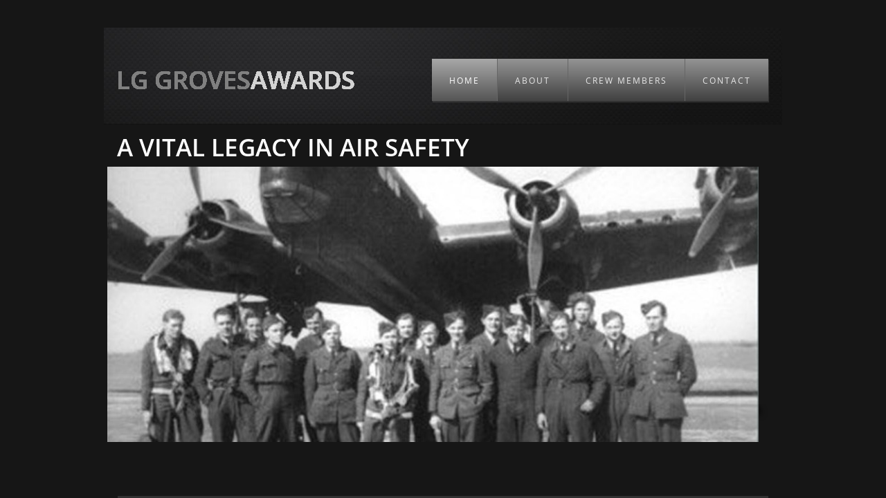

--- FILE ---
content_type: text/html; charset=utf-8
request_url: http://www.lggrovesawards.com/
body_size: 12724
content:
 <!DOCTYPE html><html lang="en" dir="ltr" data-tcc-ignore=""><head><title>LG Groves Home Page</title><meta http-equiv="content-type" content="text/html; charset=UTF-8"><meta http-equiv="X-UA-Compatible" content="IE=edge,chrome=1"><link rel="stylesheet" type="text/css" href="site.css?v="><script> if (typeof ($sf) === "undefined") { $sf = { baseUrl: "https://img1.wsimg.com/wst/v7/WSB7_J_20251020_0854_WSB-20593_6210/v2", skin: "app", preload: 0, require: { jquery: "https://img1.wsimg.com/wst/v7/WSB7_J_20251020_0854_WSB-20593_6210/v2/libs/jquery/jq.js", paths: { "wsbcore": "common/wsb/core", "knockout": "libs/knockout/knockout" } } }; } </script><script id="duel" src="//img1.wsimg.com/starfield/duel/v2.5.8/duel.js?appid=O3BkA5J1#TzNCa0E1SjF2Mi41Ljdwcm9k"></script><script> define('jquery', ['jq!starfield/jquery.mod'], function(m) { return m; }); define('appconfig', [], { documentDownloadBaseUrl: 'https://nebula.wsimg.com' }); </script><meta http-equiv="Content-Location" content="home.html"><meta name="generator" content="Starfield Technologies; Go Daddy Website Builder 7.0.5350"><meta name="description" content="The LG Groves Memorial Prize for air safety An award set up by two parents in memory of their only son who died in 1945 along with 8 other men."><meta property="og:type" content="website"><meta property="og:title" content="LG Groves Home Page"><meta property="og:site_name" content="LG Groves Memorial Prize"><meta property="og:url" content="http://www.lggrovesawards.com/home.html"><meta property="og:description" content="The LG Groves Memorial Prize for air safety An award set up by two parents in memory of their only son who died in 1945 along with 8 other men."><meta property="og:image" content="https://nebula.wsimg.com/ae104e14384283a0096ac31337eddee6?AccessKeyId=3FA66A9D8C79AC27D4AB&disposition=0&alloworigin=1"><meta property="og:locale" content="en_GB"></head><body><style data-inline-fonts>/* vietnamese */
@font-face {
  font-family: 'Allura';
  font-style: normal;
  font-weight: 400;
  src: url(https://img1.wsimg.com/gfonts/s/allura/v23/9oRPNYsQpS4zjuA_hAgWDto.woff2) format('woff2');
  unicode-range: U+0102-0103, U+0110-0111, U+0128-0129, U+0168-0169, U+01A0-01A1, U+01AF-01B0, U+0300-0301, U+0303-0304, U+0308-0309, U+0323, U+0329, U+1EA0-1EF9, U+20AB;
}
/* latin-ext */
@font-face {
  font-family: 'Allura';
  font-style: normal;
  font-weight: 400;
  src: url(https://img1.wsimg.com/gfonts/s/allura/v23/9oRPNYsQpS4zjuA_hQgWDto.woff2) format('woff2');
  unicode-range: U+0100-02BA, U+02BD-02C5, U+02C7-02CC, U+02CE-02D7, U+02DD-02FF, U+0304, U+0308, U+0329, U+1D00-1DBF, U+1E00-1E9F, U+1EF2-1EFF, U+2020, U+20A0-20AB, U+20AD-20C0, U+2113, U+2C60-2C7F, U+A720-A7FF;
}
/* latin */
@font-face {
  font-family: 'Allura';
  font-style: normal;
  font-weight: 400;
  src: url(https://img1.wsimg.com/gfonts/s/allura/v23/9oRPNYsQpS4zjuA_iwgW.woff2) format('woff2');
  unicode-range: U+0000-00FF, U+0131, U+0152-0153, U+02BB-02BC, U+02C6, U+02DA, U+02DC, U+0304, U+0308, U+0329, U+2000-206F, U+20AC, U+2122, U+2191, U+2193, U+2212, U+2215, U+FEFF, U+FFFD;
}
/* cyrillic */
@font-face {
  font-family: 'Amatic SC';
  font-style: normal;
  font-weight: 400;
  src: url(https://img1.wsimg.com/gfonts/s/amaticsc/v28/TUZyzwprpvBS1izr_vOEDuSfQZQ.woff2) format('woff2');
  unicode-range: U+0301, U+0400-045F, U+0490-0491, U+04B0-04B1, U+2116;
}
/* hebrew */
@font-face {
  font-family: 'Amatic SC';
  font-style: normal;
  font-weight: 400;
  src: url(https://img1.wsimg.com/gfonts/s/amaticsc/v28/TUZyzwprpvBS1izr_vOECOSfQZQ.woff2) format('woff2');
  unicode-range: U+0307-0308, U+0590-05FF, U+200C-2010, U+20AA, U+25CC, U+FB1D-FB4F;
}
/* vietnamese */
@font-face {
  font-family: 'Amatic SC';
  font-style: normal;
  font-weight: 400;
  src: url(https://img1.wsimg.com/gfonts/s/amaticsc/v28/TUZyzwprpvBS1izr_vOEBeSfQZQ.woff2) format('woff2');
  unicode-range: U+0102-0103, U+0110-0111, U+0128-0129, U+0168-0169, U+01A0-01A1, U+01AF-01B0, U+0300-0301, U+0303-0304, U+0308-0309, U+0323, U+0329, U+1EA0-1EF9, U+20AB;
}
/* latin-ext */
@font-face {
  font-family: 'Amatic SC';
  font-style: normal;
  font-weight: 400;
  src: url(https://img1.wsimg.com/gfonts/s/amaticsc/v28/TUZyzwprpvBS1izr_vOEBOSfQZQ.woff2) format('woff2');
  unicode-range: U+0100-02BA, U+02BD-02C5, U+02C7-02CC, U+02CE-02D7, U+02DD-02FF, U+0304, U+0308, U+0329, U+1D00-1DBF, U+1E00-1E9F, U+1EF2-1EFF, U+2020, U+20A0-20AB, U+20AD-20C0, U+2113, U+2C60-2C7F, U+A720-A7FF;
}
/* latin */
@font-face {
  font-family: 'Amatic SC';
  font-style: normal;
  font-weight: 400;
  src: url(https://img1.wsimg.com/gfonts/s/amaticsc/v28/TUZyzwprpvBS1izr_vOECuSf.woff2) format('woff2');
  unicode-range: U+0000-00FF, U+0131, U+0152-0153, U+02BB-02BC, U+02C6, U+02DA, U+02DC, U+0304, U+0308, U+0329, U+2000-206F, U+20AC, U+2122, U+2191, U+2193, U+2212, U+2215, U+FEFF, U+FFFD;
}
/* vietnamese */
@font-face {
  font-family: 'Arizonia';
  font-style: normal;
  font-weight: 400;
  src: url(https://img1.wsimg.com/gfonts/s/arizonia/v23/neIIzCemt4A5qa7mv5WOFqwKUQ.woff2) format('woff2');
  unicode-range: U+0102-0103, U+0110-0111, U+0128-0129, U+0168-0169, U+01A0-01A1, U+01AF-01B0, U+0300-0301, U+0303-0304, U+0308-0309, U+0323, U+0329, U+1EA0-1EF9, U+20AB;
}
/* latin-ext */
@font-face {
  font-family: 'Arizonia';
  font-style: normal;
  font-weight: 400;
  src: url(https://img1.wsimg.com/gfonts/s/arizonia/v23/neIIzCemt4A5qa7mv5WPFqwKUQ.woff2) format('woff2');
  unicode-range: U+0100-02BA, U+02BD-02C5, U+02C7-02CC, U+02CE-02D7, U+02DD-02FF, U+0304, U+0308, U+0329, U+1D00-1DBF, U+1E00-1E9F, U+1EF2-1EFF, U+2020, U+20A0-20AB, U+20AD-20C0, U+2113, U+2C60-2C7F, U+A720-A7FF;
}
/* latin */
@font-face {
  font-family: 'Arizonia';
  font-style: normal;
  font-weight: 400;
  src: url(https://img1.wsimg.com/gfonts/s/arizonia/v23/neIIzCemt4A5qa7mv5WBFqw.woff2) format('woff2');
  unicode-range: U+0000-00FF, U+0131, U+0152-0153, U+02BB-02BC, U+02C6, U+02DA, U+02DC, U+0304, U+0308, U+0329, U+2000-206F, U+20AC, U+2122, U+2191, U+2193, U+2212, U+2215, U+FEFF, U+FFFD;
}
/* latin */
@font-face {
  font-family: 'Averia Sans Libre';
  font-style: normal;
  font-weight: 400;
  src: url(https://img1.wsimg.com/gfonts/s/averiasanslibre/v20/ga6XaxZG_G5OvCf_rt7FH3B6BHLMEdVOEoI.woff2) format('woff2');
  unicode-range: U+0000-00FF, U+0131, U+0152-0153, U+02BB-02BC, U+02C6, U+02DA, U+02DC, U+0304, U+0308, U+0329, U+2000-206F, U+20AC, U+2122, U+2191, U+2193, U+2212, U+2215, U+FEFF, U+FFFD;
}
/* latin */
@font-face {
  font-family: 'Cabin Sketch';
  font-style: normal;
  font-weight: 400;
  src: url(https://img1.wsimg.com/gfonts/s/cabinsketch/v23/QGYpz_kZZAGCONcK2A4bGOj8mNhN.woff2) format('woff2');
  unicode-range: U+0000-00FF, U+0131, U+0152-0153, U+02BB-02BC, U+02C6, U+02DA, U+02DC, U+0304, U+0308, U+0329, U+2000-206F, U+20AC, U+2122, U+2191, U+2193, U+2212, U+2215, U+FEFF, U+FFFD;
}
/* vietnamese */
@font-face {
  font-family: 'Francois One';
  font-style: normal;
  font-weight: 400;
  src: url(https://img1.wsimg.com/gfonts/s/francoisone/v22/_Xmr-H4zszafZw3A-KPSZut9zgiRi_Y.woff2) format('woff2');
  unicode-range: U+0102-0103, U+0110-0111, U+0128-0129, U+0168-0169, U+01A0-01A1, U+01AF-01B0, U+0300-0301, U+0303-0304, U+0308-0309, U+0323, U+0329, U+1EA0-1EF9, U+20AB;
}
/* latin-ext */
@font-face {
  font-family: 'Francois One';
  font-style: normal;
  font-weight: 400;
  src: url(https://img1.wsimg.com/gfonts/s/francoisone/v22/_Xmr-H4zszafZw3A-KPSZut9zwiRi_Y.woff2) format('woff2');
  unicode-range: U+0100-02BA, U+02BD-02C5, U+02C7-02CC, U+02CE-02D7, U+02DD-02FF, U+0304, U+0308, U+0329, U+1D00-1DBF, U+1E00-1E9F, U+1EF2-1EFF, U+2020, U+20A0-20AB, U+20AD-20C0, U+2113, U+2C60-2C7F, U+A720-A7FF;
}
/* latin */
@font-face {
  font-family: 'Francois One';
  font-style: normal;
  font-weight: 400;
  src: url(https://img1.wsimg.com/gfonts/s/francoisone/v22/_Xmr-H4zszafZw3A-KPSZut9wQiR.woff2) format('woff2');
  unicode-range: U+0000-00FF, U+0131, U+0152-0153, U+02BB-02BC, U+02C6, U+02DA, U+02DC, U+0304, U+0308, U+0329, U+2000-206F, U+20AC, U+2122, U+2191, U+2193, U+2212, U+2215, U+FEFF, U+FFFD;
}
/* latin-ext */
@font-face {
  font-family: 'Fredericka the Great';
  font-style: normal;
  font-weight: 400;
  src: url(https://img1.wsimg.com/gfonts/s/frederickathegreat/v23/9Bt33CxNwt7aOctW2xjbCstzwVKsIBVV--StxbcVcg.woff2) format('woff2');
  unicode-range: U+0100-02BA, U+02BD-02C5, U+02C7-02CC, U+02CE-02D7, U+02DD-02FF, U+0304, U+0308, U+0329, U+1D00-1DBF, U+1E00-1E9F, U+1EF2-1EFF, U+2020, U+20A0-20AB, U+20AD-20C0, U+2113, U+2C60-2C7F, U+A720-A7FF;
}
/* latin */
@font-face {
  font-family: 'Fredericka the Great';
  font-style: normal;
  font-weight: 400;
  src: url(https://img1.wsimg.com/gfonts/s/frederickathegreat/v23/9Bt33CxNwt7aOctW2xjbCstzwVKsIBVV--Sjxbc.woff2) format('woff2');
  unicode-range: U+0000-00FF, U+0131, U+0152-0153, U+02BB-02BC, U+02C6, U+02DA, U+02DC, U+0304, U+0308, U+0329, U+2000-206F, U+20AC, U+2122, U+2191, U+2193, U+2212, U+2215, U+FEFF, U+FFFD;
}
/* latin */
@font-face {
  font-family: 'Jacques Francois Shadow';
  font-style: normal;
  font-weight: 400;
  src: url(https://img1.wsimg.com/gfonts/s/jacquesfrancoisshadow/v27/KR1FBtOz8PKTMk-kqdkLVrvR0ECFrB6Pin-2_p8Suno.woff2) format('woff2');
  unicode-range: U+0000-00FF, U+0131, U+0152-0153, U+02BB-02BC, U+02C6, U+02DA, U+02DC, U+0304, U+0308, U+0329, U+2000-206F, U+20AC, U+2122, U+2191, U+2193, U+2212, U+2215, U+FEFF, U+FFFD;
}
/* latin */
@font-face {
  font-family: 'Josefin Slab';
  font-style: normal;
  font-weight: 400;
  src: url(https://img1.wsimg.com/gfonts/s/josefinslab/v29/lW-swjwOK3Ps5GSJlNNkMalNpiZe_ldbOR4W71msR349Kg.woff2) format('woff2');
  unicode-range: U+0000-00FF, U+0131, U+0152-0153, U+02BB-02BC, U+02C6, U+02DA, U+02DC, U+0304, U+0308, U+0329, U+2000-206F, U+20AC, U+2122, U+2191, U+2193, U+2212, U+2215, U+FEFF, U+FFFD;
}
/* latin-ext */
@font-face {
  font-family: 'Kaushan Script';
  font-style: normal;
  font-weight: 400;
  src: url(https://img1.wsimg.com/gfonts/s/kaushanscript/v19/vm8vdRfvXFLG3OLnsO15WYS5DG72wNJHMw.woff2) format('woff2');
  unicode-range: U+0100-02BA, U+02BD-02C5, U+02C7-02CC, U+02CE-02D7, U+02DD-02FF, U+0304, U+0308, U+0329, U+1D00-1DBF, U+1E00-1E9F, U+1EF2-1EFF, U+2020, U+20A0-20AB, U+20AD-20C0, U+2113, U+2C60-2C7F, U+A720-A7FF;
}
/* latin */
@font-face {
  font-family: 'Kaushan Script';
  font-style: normal;
  font-weight: 400;
  src: url(https://img1.wsimg.com/gfonts/s/kaushanscript/v19/vm8vdRfvXFLG3OLnsO15WYS5DG74wNI.woff2) format('woff2');
  unicode-range: U+0000-00FF, U+0131, U+0152-0153, U+02BB-02BC, U+02C6, U+02DA, U+02DC, U+0304, U+0308, U+0329, U+2000-206F, U+20AC, U+2122, U+2191, U+2193, U+2212, U+2215, U+FEFF, U+FFFD;
}
/* latin-ext */
@font-face {
  font-family: 'Love Ya Like A Sister';
  font-style: normal;
  font-weight: 400;
  src: url(https://img1.wsimg.com/gfonts/s/loveyalikeasister/v23/R70EjzUBlOqPeouhFDfR80-0FhOqJubN-BeL-3xdgGE.woff2) format('woff2');
  unicode-range: U+0100-02BA, U+02BD-02C5, U+02C7-02CC, U+02CE-02D7, U+02DD-02FF, U+0304, U+0308, U+0329, U+1D00-1DBF, U+1E00-1E9F, U+1EF2-1EFF, U+2020, U+20A0-20AB, U+20AD-20C0, U+2113, U+2C60-2C7F, U+A720-A7FF;
}
/* latin */
@font-face {
  font-family: 'Love Ya Like A Sister';
  font-style: normal;
  font-weight: 400;
  src: url(https://img1.wsimg.com/gfonts/s/loveyalikeasister/v23/R70EjzUBlOqPeouhFDfR80-0FhOqJubN-BeL9Xxd.woff2) format('woff2');
  unicode-range: U+0000-00FF, U+0131, U+0152-0153, U+02BB-02BC, U+02C6, U+02DA, U+02DC, U+0304, U+0308, U+0329, U+2000-206F, U+20AC, U+2122, U+2191, U+2193, U+2212, U+2215, U+FEFF, U+FFFD;
}
/* cyrillic-ext */
@font-face {
  font-family: 'Merriweather';
  font-style: normal;
  font-weight: 400;
  font-stretch: 100%;
  src: url(https://img1.wsimg.com/gfonts/s/merriweather/v33/u-4D0qyriQwlOrhSvowK_l5UcA6zuSYEqOzpPe3HOZJ5eX1WtLaQwmYiScCmDxhtNOKl8yDr3icaGV31GvU.woff2) format('woff2');
  unicode-range: U+0460-052F, U+1C80-1C8A, U+20B4, U+2DE0-2DFF, U+A640-A69F, U+FE2E-FE2F;
}
/* cyrillic */
@font-face {
  font-family: 'Merriweather';
  font-style: normal;
  font-weight: 400;
  font-stretch: 100%;
  src: url(https://img1.wsimg.com/gfonts/s/merriweather/v33/u-4D0qyriQwlOrhSvowK_l5UcA6zuSYEqOzpPe3HOZJ5eX1WtLaQwmYiScCmDxhtNOKl8yDr3icaEF31GvU.woff2) format('woff2');
  unicode-range: U+0301, U+0400-045F, U+0490-0491, U+04B0-04B1, U+2116;
}
/* vietnamese */
@font-face {
  font-family: 'Merriweather';
  font-style: normal;
  font-weight: 400;
  font-stretch: 100%;
  src: url(https://img1.wsimg.com/gfonts/s/merriweather/v33/u-4D0qyriQwlOrhSvowK_l5UcA6zuSYEqOzpPe3HOZJ5eX1WtLaQwmYiScCmDxhtNOKl8yDr3icaG131GvU.woff2) format('woff2');
  unicode-range: U+0102-0103, U+0110-0111, U+0128-0129, U+0168-0169, U+01A0-01A1, U+01AF-01B0, U+0300-0301, U+0303-0304, U+0308-0309, U+0323, U+0329, U+1EA0-1EF9, U+20AB;
}
/* latin-ext */
@font-face {
  font-family: 'Merriweather';
  font-style: normal;
  font-weight: 400;
  font-stretch: 100%;
  src: url(https://img1.wsimg.com/gfonts/s/merriweather/v33/u-4D0qyriQwlOrhSvowK_l5UcA6zuSYEqOzpPe3HOZJ5eX1WtLaQwmYiScCmDxhtNOKl8yDr3icaGl31GvU.woff2) format('woff2');
  unicode-range: U+0100-02BA, U+02BD-02C5, U+02C7-02CC, U+02CE-02D7, U+02DD-02FF, U+0304, U+0308, U+0329, U+1D00-1DBF, U+1E00-1E9F, U+1EF2-1EFF, U+2020, U+20A0-20AB, U+20AD-20C0, U+2113, U+2C60-2C7F, U+A720-A7FF;
}
/* latin */
@font-face {
  font-family: 'Merriweather';
  font-style: normal;
  font-weight: 400;
  font-stretch: 100%;
  src: url(https://img1.wsimg.com/gfonts/s/merriweather/v33/u-4D0qyriQwlOrhSvowK_l5UcA6zuSYEqOzpPe3HOZJ5eX1WtLaQwmYiScCmDxhtNOKl8yDr3icaFF31.woff2) format('woff2');
  unicode-range: U+0000-00FF, U+0131, U+0152-0153, U+02BB-02BC, U+02C6, U+02DA, U+02DC, U+0304, U+0308, U+0329, U+2000-206F, U+20AC, U+2122, U+2191, U+2193, U+2212, U+2215, U+FEFF, U+FFFD;
}
/* latin-ext */
@font-face {
  font-family: 'Offside';
  font-style: normal;
  font-weight: 400;
  src: url(https://img1.wsimg.com/gfonts/s/offside/v26/HI_KiYMWKa9QrAykc5joR6-d.woff2) format('woff2');
  unicode-range: U+0100-02BA, U+02BD-02C5, U+02C7-02CC, U+02CE-02D7, U+02DD-02FF, U+0304, U+0308, U+0329, U+1D00-1DBF, U+1E00-1E9F, U+1EF2-1EFF, U+2020, U+20A0-20AB, U+20AD-20C0, U+2113, U+2C60-2C7F, U+A720-A7FF;
}
/* latin */
@font-face {
  font-family: 'Offside';
  font-style: normal;
  font-weight: 400;
  src: url(https://img1.wsimg.com/gfonts/s/offside/v26/HI_KiYMWKa9QrAykc5boRw.woff2) format('woff2');
  unicode-range: U+0000-00FF, U+0131, U+0152-0153, U+02BB-02BC, U+02C6, U+02DA, U+02DC, U+0304, U+0308, U+0329, U+2000-206F, U+20AC, U+2122, U+2191, U+2193, U+2212, U+2215, U+FEFF, U+FFFD;
}
/* cyrillic-ext */
@font-face {
  font-family: 'Open Sans';
  font-style: normal;
  font-weight: 400;
  font-stretch: 100%;
  src: url(https://img1.wsimg.com/gfonts/s/opensans/v44/memSYaGs126MiZpBA-UvWbX2vVnXBbObj2OVZyOOSr4dVJWUgsjZ0B4taVIGxA.woff2) format('woff2');
  unicode-range: U+0460-052F, U+1C80-1C8A, U+20B4, U+2DE0-2DFF, U+A640-A69F, U+FE2E-FE2F;
}
/* cyrillic */
@font-face {
  font-family: 'Open Sans';
  font-style: normal;
  font-weight: 400;
  font-stretch: 100%;
  src: url(https://img1.wsimg.com/gfonts/s/opensans/v44/memSYaGs126MiZpBA-UvWbX2vVnXBbObj2OVZyOOSr4dVJWUgsjZ0B4kaVIGxA.woff2) format('woff2');
  unicode-range: U+0301, U+0400-045F, U+0490-0491, U+04B0-04B1, U+2116;
}
/* greek-ext */
@font-face {
  font-family: 'Open Sans';
  font-style: normal;
  font-weight: 400;
  font-stretch: 100%;
  src: url(https://img1.wsimg.com/gfonts/s/opensans/v44/memSYaGs126MiZpBA-UvWbX2vVnXBbObj2OVZyOOSr4dVJWUgsjZ0B4saVIGxA.woff2) format('woff2');
  unicode-range: U+1F00-1FFF;
}
/* greek */
@font-face {
  font-family: 'Open Sans';
  font-style: normal;
  font-weight: 400;
  font-stretch: 100%;
  src: url(https://img1.wsimg.com/gfonts/s/opensans/v44/memSYaGs126MiZpBA-UvWbX2vVnXBbObj2OVZyOOSr4dVJWUgsjZ0B4jaVIGxA.woff2) format('woff2');
  unicode-range: U+0370-0377, U+037A-037F, U+0384-038A, U+038C, U+038E-03A1, U+03A3-03FF;
}
/* hebrew */
@font-face {
  font-family: 'Open Sans';
  font-style: normal;
  font-weight: 400;
  font-stretch: 100%;
  src: url(https://img1.wsimg.com/gfonts/s/opensans/v44/memSYaGs126MiZpBA-UvWbX2vVnXBbObj2OVZyOOSr4dVJWUgsjZ0B4iaVIGxA.woff2) format('woff2');
  unicode-range: U+0307-0308, U+0590-05FF, U+200C-2010, U+20AA, U+25CC, U+FB1D-FB4F;
}
/* math */
@font-face {
  font-family: 'Open Sans';
  font-style: normal;
  font-weight: 400;
  font-stretch: 100%;
  src: url(https://img1.wsimg.com/gfonts/s/opensans/v44/memSYaGs126MiZpBA-UvWbX2vVnXBbObj2OVZyOOSr4dVJWUgsjZ0B5caVIGxA.woff2) format('woff2');
  unicode-range: U+0302-0303, U+0305, U+0307-0308, U+0310, U+0312, U+0315, U+031A, U+0326-0327, U+032C, U+032F-0330, U+0332-0333, U+0338, U+033A, U+0346, U+034D, U+0391-03A1, U+03A3-03A9, U+03B1-03C9, U+03D1, U+03D5-03D6, U+03F0-03F1, U+03F4-03F5, U+2016-2017, U+2034-2038, U+203C, U+2040, U+2043, U+2047, U+2050, U+2057, U+205F, U+2070-2071, U+2074-208E, U+2090-209C, U+20D0-20DC, U+20E1, U+20E5-20EF, U+2100-2112, U+2114-2115, U+2117-2121, U+2123-214F, U+2190, U+2192, U+2194-21AE, U+21B0-21E5, U+21F1-21F2, U+21F4-2211, U+2213-2214, U+2216-22FF, U+2308-230B, U+2310, U+2319, U+231C-2321, U+2336-237A, U+237C, U+2395, U+239B-23B7, U+23D0, U+23DC-23E1, U+2474-2475, U+25AF, U+25B3, U+25B7, U+25BD, U+25C1, U+25CA, U+25CC, U+25FB, U+266D-266F, U+27C0-27FF, U+2900-2AFF, U+2B0E-2B11, U+2B30-2B4C, U+2BFE, U+3030, U+FF5B, U+FF5D, U+1D400-1D7FF, U+1EE00-1EEFF;
}
/* symbols */
@font-face {
  font-family: 'Open Sans';
  font-style: normal;
  font-weight: 400;
  font-stretch: 100%;
  src: url(https://img1.wsimg.com/gfonts/s/opensans/v44/memSYaGs126MiZpBA-UvWbX2vVnXBbObj2OVZyOOSr4dVJWUgsjZ0B5OaVIGxA.woff2) format('woff2');
  unicode-range: U+0001-000C, U+000E-001F, U+007F-009F, U+20DD-20E0, U+20E2-20E4, U+2150-218F, U+2190, U+2192, U+2194-2199, U+21AF, U+21E6-21F0, U+21F3, U+2218-2219, U+2299, U+22C4-22C6, U+2300-243F, U+2440-244A, U+2460-24FF, U+25A0-27BF, U+2800-28FF, U+2921-2922, U+2981, U+29BF, U+29EB, U+2B00-2BFF, U+4DC0-4DFF, U+FFF9-FFFB, U+10140-1018E, U+10190-1019C, U+101A0, U+101D0-101FD, U+102E0-102FB, U+10E60-10E7E, U+1D2C0-1D2D3, U+1D2E0-1D37F, U+1F000-1F0FF, U+1F100-1F1AD, U+1F1E6-1F1FF, U+1F30D-1F30F, U+1F315, U+1F31C, U+1F31E, U+1F320-1F32C, U+1F336, U+1F378, U+1F37D, U+1F382, U+1F393-1F39F, U+1F3A7-1F3A8, U+1F3AC-1F3AF, U+1F3C2, U+1F3C4-1F3C6, U+1F3CA-1F3CE, U+1F3D4-1F3E0, U+1F3ED, U+1F3F1-1F3F3, U+1F3F5-1F3F7, U+1F408, U+1F415, U+1F41F, U+1F426, U+1F43F, U+1F441-1F442, U+1F444, U+1F446-1F449, U+1F44C-1F44E, U+1F453, U+1F46A, U+1F47D, U+1F4A3, U+1F4B0, U+1F4B3, U+1F4B9, U+1F4BB, U+1F4BF, U+1F4C8-1F4CB, U+1F4D6, U+1F4DA, U+1F4DF, U+1F4E3-1F4E6, U+1F4EA-1F4ED, U+1F4F7, U+1F4F9-1F4FB, U+1F4FD-1F4FE, U+1F503, U+1F507-1F50B, U+1F50D, U+1F512-1F513, U+1F53E-1F54A, U+1F54F-1F5FA, U+1F610, U+1F650-1F67F, U+1F687, U+1F68D, U+1F691, U+1F694, U+1F698, U+1F6AD, U+1F6B2, U+1F6B9-1F6BA, U+1F6BC, U+1F6C6-1F6CF, U+1F6D3-1F6D7, U+1F6E0-1F6EA, U+1F6F0-1F6F3, U+1F6F7-1F6FC, U+1F700-1F7FF, U+1F800-1F80B, U+1F810-1F847, U+1F850-1F859, U+1F860-1F887, U+1F890-1F8AD, U+1F8B0-1F8BB, U+1F8C0-1F8C1, U+1F900-1F90B, U+1F93B, U+1F946, U+1F984, U+1F996, U+1F9E9, U+1FA00-1FA6F, U+1FA70-1FA7C, U+1FA80-1FA89, U+1FA8F-1FAC6, U+1FACE-1FADC, U+1FADF-1FAE9, U+1FAF0-1FAF8, U+1FB00-1FBFF;
}
/* vietnamese */
@font-face {
  font-family: 'Open Sans';
  font-style: normal;
  font-weight: 400;
  font-stretch: 100%;
  src: url(https://img1.wsimg.com/gfonts/s/opensans/v44/memSYaGs126MiZpBA-UvWbX2vVnXBbObj2OVZyOOSr4dVJWUgsjZ0B4vaVIGxA.woff2) format('woff2');
  unicode-range: U+0102-0103, U+0110-0111, U+0128-0129, U+0168-0169, U+01A0-01A1, U+01AF-01B0, U+0300-0301, U+0303-0304, U+0308-0309, U+0323, U+0329, U+1EA0-1EF9, U+20AB;
}
/* latin-ext */
@font-face {
  font-family: 'Open Sans';
  font-style: normal;
  font-weight: 400;
  font-stretch: 100%;
  src: url(https://img1.wsimg.com/gfonts/s/opensans/v44/memSYaGs126MiZpBA-UvWbX2vVnXBbObj2OVZyOOSr4dVJWUgsjZ0B4uaVIGxA.woff2) format('woff2');
  unicode-range: U+0100-02BA, U+02BD-02C5, U+02C7-02CC, U+02CE-02D7, U+02DD-02FF, U+0304, U+0308, U+0329, U+1D00-1DBF, U+1E00-1E9F, U+1EF2-1EFF, U+2020, U+20A0-20AB, U+20AD-20C0, U+2113, U+2C60-2C7F, U+A720-A7FF;
}
/* latin */
@font-face {
  font-family: 'Open Sans';
  font-style: normal;
  font-weight: 400;
  font-stretch: 100%;
  src: url(https://img1.wsimg.com/gfonts/s/opensans/v44/memSYaGs126MiZpBA-UvWbX2vVnXBbObj2OVZyOOSr4dVJWUgsjZ0B4gaVI.woff2) format('woff2');
  unicode-range: U+0000-00FF, U+0131, U+0152-0153, U+02BB-02BC, U+02C6, U+02DA, U+02DC, U+0304, U+0308, U+0329, U+2000-206F, U+20AC, U+2122, U+2191, U+2193, U+2212, U+2215, U+FEFF, U+FFFD;
}
/* cyrillic-ext */
@font-face {
  font-family: 'Oswald';
  font-style: normal;
  font-weight: 400;
  src: url(https://img1.wsimg.com/gfonts/s/oswald/v57/TK3_WkUHHAIjg75cFRf3bXL8LICs1_FvsUtiZTaR.woff2) format('woff2');
  unicode-range: U+0460-052F, U+1C80-1C8A, U+20B4, U+2DE0-2DFF, U+A640-A69F, U+FE2E-FE2F;
}
/* cyrillic */
@font-face {
  font-family: 'Oswald';
  font-style: normal;
  font-weight: 400;
  src: url(https://img1.wsimg.com/gfonts/s/oswald/v57/TK3_WkUHHAIjg75cFRf3bXL8LICs1_FvsUJiZTaR.woff2) format('woff2');
  unicode-range: U+0301, U+0400-045F, U+0490-0491, U+04B0-04B1, U+2116;
}
/* vietnamese */
@font-face {
  font-family: 'Oswald';
  font-style: normal;
  font-weight: 400;
  src: url(https://img1.wsimg.com/gfonts/s/oswald/v57/TK3_WkUHHAIjg75cFRf3bXL8LICs1_FvsUliZTaR.woff2) format('woff2');
  unicode-range: U+0102-0103, U+0110-0111, U+0128-0129, U+0168-0169, U+01A0-01A1, U+01AF-01B0, U+0300-0301, U+0303-0304, U+0308-0309, U+0323, U+0329, U+1EA0-1EF9, U+20AB;
}
/* latin-ext */
@font-face {
  font-family: 'Oswald';
  font-style: normal;
  font-weight: 400;
  src: url(https://img1.wsimg.com/gfonts/s/oswald/v57/TK3_WkUHHAIjg75cFRf3bXL8LICs1_FvsUhiZTaR.woff2) format('woff2');
  unicode-range: U+0100-02BA, U+02BD-02C5, U+02C7-02CC, U+02CE-02D7, U+02DD-02FF, U+0304, U+0308, U+0329, U+1D00-1DBF, U+1E00-1E9F, U+1EF2-1EFF, U+2020, U+20A0-20AB, U+20AD-20C0, U+2113, U+2C60-2C7F, U+A720-A7FF;
}
/* latin */
@font-face {
  font-family: 'Oswald';
  font-style: normal;
  font-weight: 400;
  src: url(https://img1.wsimg.com/gfonts/s/oswald/v57/TK3_WkUHHAIjg75cFRf3bXL8LICs1_FvsUZiZQ.woff2) format('woff2');
  unicode-range: U+0000-00FF, U+0131, U+0152-0153, U+02BB-02BC, U+02C6, U+02DA, U+02DC, U+0304, U+0308, U+0329, U+2000-206F, U+20AC, U+2122, U+2191, U+2193, U+2212, U+2215, U+FEFF, U+FFFD;
}
/* latin-ext */
@font-face {
  font-family: 'Over the Rainbow';
  font-style: normal;
  font-weight: 400;
  src: url(https://img1.wsimg.com/gfonts/s/overtherainbow/v23/11haGoXG1k_HKhMLUWz7Mc7vvW5ulvqs9eA2.woff2) format('woff2');
  unicode-range: U+0100-02BA, U+02BD-02C5, U+02C7-02CC, U+02CE-02D7, U+02DD-02FF, U+0304, U+0308, U+0329, U+1D00-1DBF, U+1E00-1E9F, U+1EF2-1EFF, U+2020, U+20A0-20AB, U+20AD-20C0, U+2113, U+2C60-2C7F, U+A720-A7FF;
}
/* latin */
@font-face {
  font-family: 'Over the Rainbow';
  font-style: normal;
  font-weight: 400;
  src: url(https://img1.wsimg.com/gfonts/s/overtherainbow/v23/11haGoXG1k_HKhMLUWz7Mc7vvW5ulvSs9Q.woff2) format('woff2');
  unicode-range: U+0000-00FF, U+0131, U+0152-0153, U+02BB-02BC, U+02C6, U+02DA, U+02DC, U+0304, U+0308, U+0329, U+2000-206F, U+20AC, U+2122, U+2191, U+2193, U+2212, U+2215, U+FEFF, U+FFFD;
}
/* cyrillic-ext */
@font-face {
  font-family: 'Pacifico';
  font-style: normal;
  font-weight: 400;
  src: url(https://img1.wsimg.com/gfonts/s/pacifico/v23/FwZY7-Qmy14u9lezJ-6K6MmTpA.woff2) format('woff2');
  unicode-range: U+0460-052F, U+1C80-1C8A, U+20B4, U+2DE0-2DFF, U+A640-A69F, U+FE2E-FE2F;
}
/* cyrillic */
@font-face {
  font-family: 'Pacifico';
  font-style: normal;
  font-weight: 400;
  src: url(https://img1.wsimg.com/gfonts/s/pacifico/v23/FwZY7-Qmy14u9lezJ-6D6MmTpA.woff2) format('woff2');
  unicode-range: U+0301, U+0400-045F, U+0490-0491, U+04B0-04B1, U+2116;
}
/* vietnamese */
@font-face {
  font-family: 'Pacifico';
  font-style: normal;
  font-weight: 400;
  src: url(https://img1.wsimg.com/gfonts/s/pacifico/v23/FwZY7-Qmy14u9lezJ-6I6MmTpA.woff2) format('woff2');
  unicode-range: U+0102-0103, U+0110-0111, U+0128-0129, U+0168-0169, U+01A0-01A1, U+01AF-01B0, U+0300-0301, U+0303-0304, U+0308-0309, U+0323, U+0329, U+1EA0-1EF9, U+20AB;
}
/* latin-ext */
@font-face {
  font-family: 'Pacifico';
  font-style: normal;
  font-weight: 400;
  src: url(https://img1.wsimg.com/gfonts/s/pacifico/v23/FwZY7-Qmy14u9lezJ-6J6MmTpA.woff2) format('woff2');
  unicode-range: U+0100-02BA, U+02BD-02C5, U+02C7-02CC, U+02CE-02D7, U+02DD-02FF, U+0304, U+0308, U+0329, U+1D00-1DBF, U+1E00-1E9F, U+1EF2-1EFF, U+2020, U+20A0-20AB, U+20AD-20C0, U+2113, U+2C60-2C7F, U+A720-A7FF;
}
/* latin */
@font-face {
  font-family: 'Pacifico';
  font-style: normal;
  font-weight: 400;
  src: url(https://img1.wsimg.com/gfonts/s/pacifico/v23/FwZY7-Qmy14u9lezJ-6H6Mk.woff2) format('woff2');
  unicode-range: U+0000-00FF, U+0131, U+0152-0153, U+02BB-02BC, U+02C6, U+02DA, U+02DC, U+0304, U+0308, U+0329, U+2000-206F, U+20AC, U+2122, U+2191, U+2193, U+2212, U+2215, U+FEFF, U+FFFD;
}
/* latin-ext */
@font-face {
  font-family: 'Romanesco';
  font-style: normal;
  font-weight: 400;
  src: url(https://img1.wsimg.com/gfonts/s/romanesco/v22/w8gYH2ozQOY7_r_J7mSX1XYKmOo.woff2) format('woff2');
  unicode-range: U+0100-02BA, U+02BD-02C5, U+02C7-02CC, U+02CE-02D7, U+02DD-02FF, U+0304, U+0308, U+0329, U+1D00-1DBF, U+1E00-1E9F, U+1EF2-1EFF, U+2020, U+20A0-20AB, U+20AD-20C0, U+2113, U+2C60-2C7F, U+A720-A7FF;
}
/* latin */
@font-face {
  font-family: 'Romanesco';
  font-style: normal;
  font-weight: 400;
  src: url(https://img1.wsimg.com/gfonts/s/romanesco/v22/w8gYH2ozQOY7_r_J7mSX23YK.woff2) format('woff2');
  unicode-range: U+0000-00FF, U+0131, U+0152-0153, U+02BB-02BC, U+02C6, U+02DA, U+02DC, U+0304, U+0308, U+0329, U+2000-206F, U+20AC, U+2122, U+2191, U+2193, U+2212, U+2215, U+FEFF, U+FFFD;
}
/* latin-ext */
@font-face {
  font-family: 'Sacramento';
  font-style: normal;
  font-weight: 400;
  src: url(https://img1.wsimg.com/gfonts/s/sacramento/v17/buEzpo6gcdjy0EiZMBUG4CMf_exL.woff2) format('woff2');
  unicode-range: U+0100-02BA, U+02BD-02C5, U+02C7-02CC, U+02CE-02D7, U+02DD-02FF, U+0304, U+0308, U+0329, U+1D00-1DBF, U+1E00-1E9F, U+1EF2-1EFF, U+2020, U+20A0-20AB, U+20AD-20C0, U+2113, U+2C60-2C7F, U+A720-A7FF;
}
/* latin */
@font-face {
  font-family: 'Sacramento';
  font-style: normal;
  font-weight: 400;
  src: url(https://img1.wsimg.com/gfonts/s/sacramento/v17/buEzpo6gcdjy0EiZMBUG4C0f_Q.woff2) format('woff2');
  unicode-range: U+0000-00FF, U+0131, U+0152-0153, U+02BB-02BC, U+02C6, U+02DA, U+02DC, U+0304, U+0308, U+0329, U+2000-206F, U+20AC, U+2122, U+2191, U+2193, U+2212, U+2215, U+FEFF, U+FFFD;
}
/* latin-ext */
@font-face {
  font-family: 'Seaweed Script';
  font-style: normal;
  font-weight: 400;
  src: url(https://img1.wsimg.com/gfonts/s/seaweedscript/v17/bx6cNx6Tne2pxOATYE8C_Rsoe3WA8qY2VQ.woff2) format('woff2');
  unicode-range: U+0100-02BA, U+02BD-02C5, U+02C7-02CC, U+02CE-02D7, U+02DD-02FF, U+0304, U+0308, U+0329, U+1D00-1DBF, U+1E00-1E9F, U+1EF2-1EFF, U+2020, U+20A0-20AB, U+20AD-20C0, U+2113, U+2C60-2C7F, U+A720-A7FF;
}
/* latin */
@font-face {
  font-family: 'Seaweed Script';
  font-style: normal;
  font-weight: 400;
  src: url(https://img1.wsimg.com/gfonts/s/seaweedscript/v17/bx6cNx6Tne2pxOATYE8C_Rsoe3WO8qY.woff2) format('woff2');
  unicode-range: U+0000-00FF, U+0131, U+0152-0153, U+02BB-02BC, U+02C6, U+02DA, U+02DC, U+0304, U+0308, U+0329, U+2000-206F, U+20AC, U+2122, U+2191, U+2193, U+2212, U+2215, U+FEFF, U+FFFD;
}
/* latin-ext */
@font-face {
  font-family: 'Special Elite';
  font-style: normal;
  font-weight: 400;
  src: url(https://img1.wsimg.com/gfonts/s/specialelite/v20/XLYgIZbkc4JPUL5CVArUVL0ntn4OSEFt.woff2) format('woff2');
  unicode-range: U+0100-02BA, U+02BD-02C5, U+02C7-02CC, U+02CE-02D7, U+02DD-02FF, U+0304, U+0308, U+0329, U+1D00-1DBF, U+1E00-1E9F, U+1EF2-1EFF, U+2020, U+20A0-20AB, U+20AD-20C0, U+2113, U+2C60-2C7F, U+A720-A7FF;
}
/* latin */
@font-face {
  font-family: 'Special Elite';
  font-style: normal;
  font-weight: 400;
  src: url(https://img1.wsimg.com/gfonts/s/specialelite/v20/XLYgIZbkc4JPUL5CVArUVL0ntnAOSA.woff2) format('woff2');
  unicode-range: U+0000-00FF, U+0131, U+0152-0153, U+02BB-02BC, U+02C6, U+02DA, U+02DC, U+0304, U+0308, U+0329, U+2000-206F, U+20AC, U+2122, U+2191, U+2193, U+2212, U+2215, U+FEFF, U+FFFD;
}

/* cyrillic-ext */
@font-face {
  font-family: 'Open Sans';
  font-style: normal;
  font-weight: 300;
  font-stretch: 100%;
  src: url(https://img1.wsimg.com/gfonts/s/opensans/v44/memvYaGs126MiZpBA-UvWbX2vVnXBbObj2OVTSKmu1aB.woff2) format('woff2');
  unicode-range: U+0460-052F, U+1C80-1C8A, U+20B4, U+2DE0-2DFF, U+A640-A69F, U+FE2E-FE2F;
}
/* cyrillic */
@font-face {
  font-family: 'Open Sans';
  font-style: normal;
  font-weight: 300;
  font-stretch: 100%;
  src: url(https://img1.wsimg.com/gfonts/s/opensans/v44/memvYaGs126MiZpBA-UvWbX2vVnXBbObj2OVTSumu1aB.woff2) format('woff2');
  unicode-range: U+0301, U+0400-045F, U+0490-0491, U+04B0-04B1, U+2116;
}
/* greek-ext */
@font-face {
  font-family: 'Open Sans';
  font-style: normal;
  font-weight: 300;
  font-stretch: 100%;
  src: url(https://img1.wsimg.com/gfonts/s/opensans/v44/memvYaGs126MiZpBA-UvWbX2vVnXBbObj2OVTSOmu1aB.woff2) format('woff2');
  unicode-range: U+1F00-1FFF;
}
/* greek */
@font-face {
  font-family: 'Open Sans';
  font-style: normal;
  font-weight: 300;
  font-stretch: 100%;
  src: url(https://img1.wsimg.com/gfonts/s/opensans/v44/memvYaGs126MiZpBA-UvWbX2vVnXBbObj2OVTSymu1aB.woff2) format('woff2');
  unicode-range: U+0370-0377, U+037A-037F, U+0384-038A, U+038C, U+038E-03A1, U+03A3-03FF;
}
/* hebrew */
@font-face {
  font-family: 'Open Sans';
  font-style: normal;
  font-weight: 300;
  font-stretch: 100%;
  src: url(https://img1.wsimg.com/gfonts/s/opensans/v44/memvYaGs126MiZpBA-UvWbX2vVnXBbObj2OVTS2mu1aB.woff2) format('woff2');
  unicode-range: U+0307-0308, U+0590-05FF, U+200C-2010, U+20AA, U+25CC, U+FB1D-FB4F;
}
/* math */
@font-face {
  font-family: 'Open Sans';
  font-style: normal;
  font-weight: 300;
  font-stretch: 100%;
  src: url(https://img1.wsimg.com/gfonts/s/opensans/v44/memvYaGs126MiZpBA-UvWbX2vVnXBbObj2OVTVOmu1aB.woff2) format('woff2');
  unicode-range: U+0302-0303, U+0305, U+0307-0308, U+0310, U+0312, U+0315, U+031A, U+0326-0327, U+032C, U+032F-0330, U+0332-0333, U+0338, U+033A, U+0346, U+034D, U+0391-03A1, U+03A3-03A9, U+03B1-03C9, U+03D1, U+03D5-03D6, U+03F0-03F1, U+03F4-03F5, U+2016-2017, U+2034-2038, U+203C, U+2040, U+2043, U+2047, U+2050, U+2057, U+205F, U+2070-2071, U+2074-208E, U+2090-209C, U+20D0-20DC, U+20E1, U+20E5-20EF, U+2100-2112, U+2114-2115, U+2117-2121, U+2123-214F, U+2190, U+2192, U+2194-21AE, U+21B0-21E5, U+21F1-21F2, U+21F4-2211, U+2213-2214, U+2216-22FF, U+2308-230B, U+2310, U+2319, U+231C-2321, U+2336-237A, U+237C, U+2395, U+239B-23B7, U+23D0, U+23DC-23E1, U+2474-2475, U+25AF, U+25B3, U+25B7, U+25BD, U+25C1, U+25CA, U+25CC, U+25FB, U+266D-266F, U+27C0-27FF, U+2900-2AFF, U+2B0E-2B11, U+2B30-2B4C, U+2BFE, U+3030, U+FF5B, U+FF5D, U+1D400-1D7FF, U+1EE00-1EEFF;
}
/* symbols */
@font-face {
  font-family: 'Open Sans';
  font-style: normal;
  font-weight: 300;
  font-stretch: 100%;
  src: url(https://img1.wsimg.com/gfonts/s/opensans/v44/memvYaGs126MiZpBA-UvWbX2vVnXBbObj2OVTUGmu1aB.woff2) format('woff2');
  unicode-range: U+0001-000C, U+000E-001F, U+007F-009F, U+20DD-20E0, U+20E2-20E4, U+2150-218F, U+2190, U+2192, U+2194-2199, U+21AF, U+21E6-21F0, U+21F3, U+2218-2219, U+2299, U+22C4-22C6, U+2300-243F, U+2440-244A, U+2460-24FF, U+25A0-27BF, U+2800-28FF, U+2921-2922, U+2981, U+29BF, U+29EB, U+2B00-2BFF, U+4DC0-4DFF, U+FFF9-FFFB, U+10140-1018E, U+10190-1019C, U+101A0, U+101D0-101FD, U+102E0-102FB, U+10E60-10E7E, U+1D2C0-1D2D3, U+1D2E0-1D37F, U+1F000-1F0FF, U+1F100-1F1AD, U+1F1E6-1F1FF, U+1F30D-1F30F, U+1F315, U+1F31C, U+1F31E, U+1F320-1F32C, U+1F336, U+1F378, U+1F37D, U+1F382, U+1F393-1F39F, U+1F3A7-1F3A8, U+1F3AC-1F3AF, U+1F3C2, U+1F3C4-1F3C6, U+1F3CA-1F3CE, U+1F3D4-1F3E0, U+1F3ED, U+1F3F1-1F3F3, U+1F3F5-1F3F7, U+1F408, U+1F415, U+1F41F, U+1F426, U+1F43F, U+1F441-1F442, U+1F444, U+1F446-1F449, U+1F44C-1F44E, U+1F453, U+1F46A, U+1F47D, U+1F4A3, U+1F4B0, U+1F4B3, U+1F4B9, U+1F4BB, U+1F4BF, U+1F4C8-1F4CB, U+1F4D6, U+1F4DA, U+1F4DF, U+1F4E3-1F4E6, U+1F4EA-1F4ED, U+1F4F7, U+1F4F9-1F4FB, U+1F4FD-1F4FE, U+1F503, U+1F507-1F50B, U+1F50D, U+1F512-1F513, U+1F53E-1F54A, U+1F54F-1F5FA, U+1F610, U+1F650-1F67F, U+1F687, U+1F68D, U+1F691, U+1F694, U+1F698, U+1F6AD, U+1F6B2, U+1F6B9-1F6BA, U+1F6BC, U+1F6C6-1F6CF, U+1F6D3-1F6D7, U+1F6E0-1F6EA, U+1F6F0-1F6F3, U+1F6F7-1F6FC, U+1F700-1F7FF, U+1F800-1F80B, U+1F810-1F847, U+1F850-1F859, U+1F860-1F887, U+1F890-1F8AD, U+1F8B0-1F8BB, U+1F8C0-1F8C1, U+1F900-1F90B, U+1F93B, U+1F946, U+1F984, U+1F996, U+1F9E9, U+1FA00-1FA6F, U+1FA70-1FA7C, U+1FA80-1FA89, U+1FA8F-1FAC6, U+1FACE-1FADC, U+1FADF-1FAE9, U+1FAF0-1FAF8, U+1FB00-1FBFF;
}
/* vietnamese */
@font-face {
  font-family: 'Open Sans';
  font-style: normal;
  font-weight: 300;
  font-stretch: 100%;
  src: url(https://img1.wsimg.com/gfonts/s/opensans/v44/memvYaGs126MiZpBA-UvWbX2vVnXBbObj2OVTSCmu1aB.woff2) format('woff2');
  unicode-range: U+0102-0103, U+0110-0111, U+0128-0129, U+0168-0169, U+01A0-01A1, U+01AF-01B0, U+0300-0301, U+0303-0304, U+0308-0309, U+0323, U+0329, U+1EA0-1EF9, U+20AB;
}
/* latin-ext */
@font-face {
  font-family: 'Open Sans';
  font-style: normal;
  font-weight: 300;
  font-stretch: 100%;
  src: url(https://img1.wsimg.com/gfonts/s/opensans/v44/memvYaGs126MiZpBA-UvWbX2vVnXBbObj2OVTSGmu1aB.woff2) format('woff2');
  unicode-range: U+0100-02BA, U+02BD-02C5, U+02C7-02CC, U+02CE-02D7, U+02DD-02FF, U+0304, U+0308, U+0329, U+1D00-1DBF, U+1E00-1E9F, U+1EF2-1EFF, U+2020, U+20A0-20AB, U+20AD-20C0, U+2113, U+2C60-2C7F, U+A720-A7FF;
}
/* latin */
@font-face {
  font-family: 'Open Sans';
  font-style: normal;
  font-weight: 300;
  font-stretch: 100%;
  src: url(https://img1.wsimg.com/gfonts/s/opensans/v44/memvYaGs126MiZpBA-UvWbX2vVnXBbObj2OVTS-muw.woff2) format('woff2');
  unicode-range: U+0000-00FF, U+0131, U+0152-0153, U+02BB-02BC, U+02C6, U+02DA, U+02DC, U+0304, U+0308, U+0329, U+2000-206F, U+20AC, U+2122, U+2191, U+2193, U+2212, U+2215, U+FEFF, U+FFFD;
}
/* cyrillic-ext */
@font-face {
  font-family: 'Open Sans';
  font-style: normal;
  font-weight: 400;
  font-stretch: 100%;
  src: url(https://img1.wsimg.com/gfonts/s/opensans/v44/memvYaGs126MiZpBA-UvWbX2vVnXBbObj2OVTSKmu1aB.woff2) format('woff2');
  unicode-range: U+0460-052F, U+1C80-1C8A, U+20B4, U+2DE0-2DFF, U+A640-A69F, U+FE2E-FE2F;
}
/* cyrillic */
@font-face {
  font-family: 'Open Sans';
  font-style: normal;
  font-weight: 400;
  font-stretch: 100%;
  src: url(https://img1.wsimg.com/gfonts/s/opensans/v44/memvYaGs126MiZpBA-UvWbX2vVnXBbObj2OVTSumu1aB.woff2) format('woff2');
  unicode-range: U+0301, U+0400-045F, U+0490-0491, U+04B0-04B1, U+2116;
}
/* greek-ext */
@font-face {
  font-family: 'Open Sans';
  font-style: normal;
  font-weight: 400;
  font-stretch: 100%;
  src: url(https://img1.wsimg.com/gfonts/s/opensans/v44/memvYaGs126MiZpBA-UvWbX2vVnXBbObj2OVTSOmu1aB.woff2) format('woff2');
  unicode-range: U+1F00-1FFF;
}
/* greek */
@font-face {
  font-family: 'Open Sans';
  font-style: normal;
  font-weight: 400;
  font-stretch: 100%;
  src: url(https://img1.wsimg.com/gfonts/s/opensans/v44/memvYaGs126MiZpBA-UvWbX2vVnXBbObj2OVTSymu1aB.woff2) format('woff2');
  unicode-range: U+0370-0377, U+037A-037F, U+0384-038A, U+038C, U+038E-03A1, U+03A3-03FF;
}
/* hebrew */
@font-face {
  font-family: 'Open Sans';
  font-style: normal;
  font-weight: 400;
  font-stretch: 100%;
  src: url(https://img1.wsimg.com/gfonts/s/opensans/v44/memvYaGs126MiZpBA-UvWbX2vVnXBbObj2OVTS2mu1aB.woff2) format('woff2');
  unicode-range: U+0307-0308, U+0590-05FF, U+200C-2010, U+20AA, U+25CC, U+FB1D-FB4F;
}
/* math */
@font-face {
  font-family: 'Open Sans';
  font-style: normal;
  font-weight: 400;
  font-stretch: 100%;
  src: url(https://img1.wsimg.com/gfonts/s/opensans/v44/memvYaGs126MiZpBA-UvWbX2vVnXBbObj2OVTVOmu1aB.woff2) format('woff2');
  unicode-range: U+0302-0303, U+0305, U+0307-0308, U+0310, U+0312, U+0315, U+031A, U+0326-0327, U+032C, U+032F-0330, U+0332-0333, U+0338, U+033A, U+0346, U+034D, U+0391-03A1, U+03A3-03A9, U+03B1-03C9, U+03D1, U+03D5-03D6, U+03F0-03F1, U+03F4-03F5, U+2016-2017, U+2034-2038, U+203C, U+2040, U+2043, U+2047, U+2050, U+2057, U+205F, U+2070-2071, U+2074-208E, U+2090-209C, U+20D0-20DC, U+20E1, U+20E5-20EF, U+2100-2112, U+2114-2115, U+2117-2121, U+2123-214F, U+2190, U+2192, U+2194-21AE, U+21B0-21E5, U+21F1-21F2, U+21F4-2211, U+2213-2214, U+2216-22FF, U+2308-230B, U+2310, U+2319, U+231C-2321, U+2336-237A, U+237C, U+2395, U+239B-23B7, U+23D0, U+23DC-23E1, U+2474-2475, U+25AF, U+25B3, U+25B7, U+25BD, U+25C1, U+25CA, U+25CC, U+25FB, U+266D-266F, U+27C0-27FF, U+2900-2AFF, U+2B0E-2B11, U+2B30-2B4C, U+2BFE, U+3030, U+FF5B, U+FF5D, U+1D400-1D7FF, U+1EE00-1EEFF;
}
/* symbols */
@font-face {
  font-family: 'Open Sans';
  font-style: normal;
  font-weight: 400;
  font-stretch: 100%;
  src: url(https://img1.wsimg.com/gfonts/s/opensans/v44/memvYaGs126MiZpBA-UvWbX2vVnXBbObj2OVTUGmu1aB.woff2) format('woff2');
  unicode-range: U+0001-000C, U+000E-001F, U+007F-009F, U+20DD-20E0, U+20E2-20E4, U+2150-218F, U+2190, U+2192, U+2194-2199, U+21AF, U+21E6-21F0, U+21F3, U+2218-2219, U+2299, U+22C4-22C6, U+2300-243F, U+2440-244A, U+2460-24FF, U+25A0-27BF, U+2800-28FF, U+2921-2922, U+2981, U+29BF, U+29EB, U+2B00-2BFF, U+4DC0-4DFF, U+FFF9-FFFB, U+10140-1018E, U+10190-1019C, U+101A0, U+101D0-101FD, U+102E0-102FB, U+10E60-10E7E, U+1D2C0-1D2D3, U+1D2E0-1D37F, U+1F000-1F0FF, U+1F100-1F1AD, U+1F1E6-1F1FF, U+1F30D-1F30F, U+1F315, U+1F31C, U+1F31E, U+1F320-1F32C, U+1F336, U+1F378, U+1F37D, U+1F382, U+1F393-1F39F, U+1F3A7-1F3A8, U+1F3AC-1F3AF, U+1F3C2, U+1F3C4-1F3C6, U+1F3CA-1F3CE, U+1F3D4-1F3E0, U+1F3ED, U+1F3F1-1F3F3, U+1F3F5-1F3F7, U+1F408, U+1F415, U+1F41F, U+1F426, U+1F43F, U+1F441-1F442, U+1F444, U+1F446-1F449, U+1F44C-1F44E, U+1F453, U+1F46A, U+1F47D, U+1F4A3, U+1F4B0, U+1F4B3, U+1F4B9, U+1F4BB, U+1F4BF, U+1F4C8-1F4CB, U+1F4D6, U+1F4DA, U+1F4DF, U+1F4E3-1F4E6, U+1F4EA-1F4ED, U+1F4F7, U+1F4F9-1F4FB, U+1F4FD-1F4FE, U+1F503, U+1F507-1F50B, U+1F50D, U+1F512-1F513, U+1F53E-1F54A, U+1F54F-1F5FA, U+1F610, U+1F650-1F67F, U+1F687, U+1F68D, U+1F691, U+1F694, U+1F698, U+1F6AD, U+1F6B2, U+1F6B9-1F6BA, U+1F6BC, U+1F6C6-1F6CF, U+1F6D3-1F6D7, U+1F6E0-1F6EA, U+1F6F0-1F6F3, U+1F6F7-1F6FC, U+1F700-1F7FF, U+1F800-1F80B, U+1F810-1F847, U+1F850-1F859, U+1F860-1F887, U+1F890-1F8AD, U+1F8B0-1F8BB, U+1F8C0-1F8C1, U+1F900-1F90B, U+1F93B, U+1F946, U+1F984, U+1F996, U+1F9E9, U+1FA00-1FA6F, U+1FA70-1FA7C, U+1FA80-1FA89, U+1FA8F-1FAC6, U+1FACE-1FADC, U+1FADF-1FAE9, U+1FAF0-1FAF8, U+1FB00-1FBFF;
}
/* vietnamese */
@font-face {
  font-family: 'Open Sans';
  font-style: normal;
  font-weight: 400;
  font-stretch: 100%;
  src: url(https://img1.wsimg.com/gfonts/s/opensans/v44/memvYaGs126MiZpBA-UvWbX2vVnXBbObj2OVTSCmu1aB.woff2) format('woff2');
  unicode-range: U+0102-0103, U+0110-0111, U+0128-0129, U+0168-0169, U+01A0-01A1, U+01AF-01B0, U+0300-0301, U+0303-0304, U+0308-0309, U+0323, U+0329, U+1EA0-1EF9, U+20AB;
}
/* latin-ext */
@font-face {
  font-family: 'Open Sans';
  font-style: normal;
  font-weight: 400;
  font-stretch: 100%;
  src: url(https://img1.wsimg.com/gfonts/s/opensans/v44/memvYaGs126MiZpBA-UvWbX2vVnXBbObj2OVTSGmu1aB.woff2) format('woff2');
  unicode-range: U+0100-02BA, U+02BD-02C5, U+02C7-02CC, U+02CE-02D7, U+02DD-02FF, U+0304, U+0308, U+0329, U+1D00-1DBF, U+1E00-1E9F, U+1EF2-1EFF, U+2020, U+20A0-20AB, U+20AD-20C0, U+2113, U+2C60-2C7F, U+A720-A7FF;
}
/* latin */
@font-face {
  font-family: 'Open Sans';
  font-style: normal;
  font-weight: 400;
  font-stretch: 100%;
  src: url(https://img1.wsimg.com/gfonts/s/opensans/v44/memvYaGs126MiZpBA-UvWbX2vVnXBbObj2OVTS-muw.woff2) format('woff2');
  unicode-range: U+0000-00FF, U+0131, U+0152-0153, U+02BB-02BC, U+02C6, U+02DA, U+02DC, U+0304, U+0308, U+0329, U+2000-206F, U+20AC, U+2122, U+2191, U+2193, U+2212, U+2215, U+FEFF, U+FFFD;
}
/* cyrillic-ext */
@font-face {
  font-family: 'Open Sans';
  font-style: normal;
  font-weight: 600;
  font-stretch: 100%;
  src: url(https://img1.wsimg.com/gfonts/s/opensans/v44/memvYaGs126MiZpBA-UvWbX2vVnXBbObj2OVTSKmu1aB.woff2) format('woff2');
  unicode-range: U+0460-052F, U+1C80-1C8A, U+20B4, U+2DE0-2DFF, U+A640-A69F, U+FE2E-FE2F;
}
/* cyrillic */
@font-face {
  font-family: 'Open Sans';
  font-style: normal;
  font-weight: 600;
  font-stretch: 100%;
  src: url(https://img1.wsimg.com/gfonts/s/opensans/v44/memvYaGs126MiZpBA-UvWbX2vVnXBbObj2OVTSumu1aB.woff2) format('woff2');
  unicode-range: U+0301, U+0400-045F, U+0490-0491, U+04B0-04B1, U+2116;
}
/* greek-ext */
@font-face {
  font-family: 'Open Sans';
  font-style: normal;
  font-weight: 600;
  font-stretch: 100%;
  src: url(https://img1.wsimg.com/gfonts/s/opensans/v44/memvYaGs126MiZpBA-UvWbX2vVnXBbObj2OVTSOmu1aB.woff2) format('woff2');
  unicode-range: U+1F00-1FFF;
}
/* greek */
@font-face {
  font-family: 'Open Sans';
  font-style: normal;
  font-weight: 600;
  font-stretch: 100%;
  src: url(https://img1.wsimg.com/gfonts/s/opensans/v44/memvYaGs126MiZpBA-UvWbX2vVnXBbObj2OVTSymu1aB.woff2) format('woff2');
  unicode-range: U+0370-0377, U+037A-037F, U+0384-038A, U+038C, U+038E-03A1, U+03A3-03FF;
}
/* hebrew */
@font-face {
  font-family: 'Open Sans';
  font-style: normal;
  font-weight: 600;
  font-stretch: 100%;
  src: url(https://img1.wsimg.com/gfonts/s/opensans/v44/memvYaGs126MiZpBA-UvWbX2vVnXBbObj2OVTS2mu1aB.woff2) format('woff2');
  unicode-range: U+0307-0308, U+0590-05FF, U+200C-2010, U+20AA, U+25CC, U+FB1D-FB4F;
}
/* math */
@font-face {
  font-family: 'Open Sans';
  font-style: normal;
  font-weight: 600;
  font-stretch: 100%;
  src: url(https://img1.wsimg.com/gfonts/s/opensans/v44/memvYaGs126MiZpBA-UvWbX2vVnXBbObj2OVTVOmu1aB.woff2) format('woff2');
  unicode-range: U+0302-0303, U+0305, U+0307-0308, U+0310, U+0312, U+0315, U+031A, U+0326-0327, U+032C, U+032F-0330, U+0332-0333, U+0338, U+033A, U+0346, U+034D, U+0391-03A1, U+03A3-03A9, U+03B1-03C9, U+03D1, U+03D5-03D6, U+03F0-03F1, U+03F4-03F5, U+2016-2017, U+2034-2038, U+203C, U+2040, U+2043, U+2047, U+2050, U+2057, U+205F, U+2070-2071, U+2074-208E, U+2090-209C, U+20D0-20DC, U+20E1, U+20E5-20EF, U+2100-2112, U+2114-2115, U+2117-2121, U+2123-214F, U+2190, U+2192, U+2194-21AE, U+21B0-21E5, U+21F1-21F2, U+21F4-2211, U+2213-2214, U+2216-22FF, U+2308-230B, U+2310, U+2319, U+231C-2321, U+2336-237A, U+237C, U+2395, U+239B-23B7, U+23D0, U+23DC-23E1, U+2474-2475, U+25AF, U+25B3, U+25B7, U+25BD, U+25C1, U+25CA, U+25CC, U+25FB, U+266D-266F, U+27C0-27FF, U+2900-2AFF, U+2B0E-2B11, U+2B30-2B4C, U+2BFE, U+3030, U+FF5B, U+FF5D, U+1D400-1D7FF, U+1EE00-1EEFF;
}
/* symbols */
@font-face {
  font-family: 'Open Sans';
  font-style: normal;
  font-weight: 600;
  font-stretch: 100%;
  src: url(https://img1.wsimg.com/gfonts/s/opensans/v44/memvYaGs126MiZpBA-UvWbX2vVnXBbObj2OVTUGmu1aB.woff2) format('woff2');
  unicode-range: U+0001-000C, U+000E-001F, U+007F-009F, U+20DD-20E0, U+20E2-20E4, U+2150-218F, U+2190, U+2192, U+2194-2199, U+21AF, U+21E6-21F0, U+21F3, U+2218-2219, U+2299, U+22C4-22C6, U+2300-243F, U+2440-244A, U+2460-24FF, U+25A0-27BF, U+2800-28FF, U+2921-2922, U+2981, U+29BF, U+29EB, U+2B00-2BFF, U+4DC0-4DFF, U+FFF9-FFFB, U+10140-1018E, U+10190-1019C, U+101A0, U+101D0-101FD, U+102E0-102FB, U+10E60-10E7E, U+1D2C0-1D2D3, U+1D2E0-1D37F, U+1F000-1F0FF, U+1F100-1F1AD, U+1F1E6-1F1FF, U+1F30D-1F30F, U+1F315, U+1F31C, U+1F31E, U+1F320-1F32C, U+1F336, U+1F378, U+1F37D, U+1F382, U+1F393-1F39F, U+1F3A7-1F3A8, U+1F3AC-1F3AF, U+1F3C2, U+1F3C4-1F3C6, U+1F3CA-1F3CE, U+1F3D4-1F3E0, U+1F3ED, U+1F3F1-1F3F3, U+1F3F5-1F3F7, U+1F408, U+1F415, U+1F41F, U+1F426, U+1F43F, U+1F441-1F442, U+1F444, U+1F446-1F449, U+1F44C-1F44E, U+1F453, U+1F46A, U+1F47D, U+1F4A3, U+1F4B0, U+1F4B3, U+1F4B9, U+1F4BB, U+1F4BF, U+1F4C8-1F4CB, U+1F4D6, U+1F4DA, U+1F4DF, U+1F4E3-1F4E6, U+1F4EA-1F4ED, U+1F4F7, U+1F4F9-1F4FB, U+1F4FD-1F4FE, U+1F503, U+1F507-1F50B, U+1F50D, U+1F512-1F513, U+1F53E-1F54A, U+1F54F-1F5FA, U+1F610, U+1F650-1F67F, U+1F687, U+1F68D, U+1F691, U+1F694, U+1F698, U+1F6AD, U+1F6B2, U+1F6B9-1F6BA, U+1F6BC, U+1F6C6-1F6CF, U+1F6D3-1F6D7, U+1F6E0-1F6EA, U+1F6F0-1F6F3, U+1F6F7-1F6FC, U+1F700-1F7FF, U+1F800-1F80B, U+1F810-1F847, U+1F850-1F859, U+1F860-1F887, U+1F890-1F8AD, U+1F8B0-1F8BB, U+1F8C0-1F8C1, U+1F900-1F90B, U+1F93B, U+1F946, U+1F984, U+1F996, U+1F9E9, U+1FA00-1FA6F, U+1FA70-1FA7C, U+1FA80-1FA89, U+1FA8F-1FAC6, U+1FACE-1FADC, U+1FADF-1FAE9, U+1FAF0-1FAF8, U+1FB00-1FBFF;
}
/* vietnamese */
@font-face {
  font-family: 'Open Sans';
  font-style: normal;
  font-weight: 600;
  font-stretch: 100%;
  src: url(https://img1.wsimg.com/gfonts/s/opensans/v44/memvYaGs126MiZpBA-UvWbX2vVnXBbObj2OVTSCmu1aB.woff2) format('woff2');
  unicode-range: U+0102-0103, U+0110-0111, U+0128-0129, U+0168-0169, U+01A0-01A1, U+01AF-01B0, U+0300-0301, U+0303-0304, U+0308-0309, U+0323, U+0329, U+1EA0-1EF9, U+20AB;
}
/* latin-ext */
@font-face {
  font-family: 'Open Sans';
  font-style: normal;
  font-weight: 600;
  font-stretch: 100%;
  src: url(https://img1.wsimg.com/gfonts/s/opensans/v44/memvYaGs126MiZpBA-UvWbX2vVnXBbObj2OVTSGmu1aB.woff2) format('woff2');
  unicode-range: U+0100-02BA, U+02BD-02C5, U+02C7-02CC, U+02CE-02D7, U+02DD-02FF, U+0304, U+0308, U+0329, U+1D00-1DBF, U+1E00-1E9F, U+1EF2-1EFF, U+2020, U+20A0-20AB, U+20AD-20C0, U+2113, U+2C60-2C7F, U+A720-A7FF;
}
/* latin */
@font-face {
  font-family: 'Open Sans';
  font-style: normal;
  font-weight: 600;
  font-stretch: 100%;
  src: url(https://img1.wsimg.com/gfonts/s/opensans/v44/memvYaGs126MiZpBA-UvWbX2vVnXBbObj2OVTS-muw.woff2) format('woff2');
  unicode-range: U+0000-00FF, U+0131, U+0152-0153, U+02BB-02BC, U+02C6, U+02DA, U+02DC, U+0304, U+0308, U+0329, U+2000-206F, U+20AC, U+2122, U+2191, U+2193, U+2212, U+2215, U+FEFF, U+FFFD;
}
/* cyrillic-ext */
@font-face {
  font-family: 'Open Sans';
  font-style: normal;
  font-weight: 700;
  font-stretch: 100%;
  src: url(https://img1.wsimg.com/gfonts/s/opensans/v44/memvYaGs126MiZpBA-UvWbX2vVnXBbObj2OVTSKmu1aB.woff2) format('woff2');
  unicode-range: U+0460-052F, U+1C80-1C8A, U+20B4, U+2DE0-2DFF, U+A640-A69F, U+FE2E-FE2F;
}
/* cyrillic */
@font-face {
  font-family: 'Open Sans';
  font-style: normal;
  font-weight: 700;
  font-stretch: 100%;
  src: url(https://img1.wsimg.com/gfonts/s/opensans/v44/memvYaGs126MiZpBA-UvWbX2vVnXBbObj2OVTSumu1aB.woff2) format('woff2');
  unicode-range: U+0301, U+0400-045F, U+0490-0491, U+04B0-04B1, U+2116;
}
/* greek-ext */
@font-face {
  font-family: 'Open Sans';
  font-style: normal;
  font-weight: 700;
  font-stretch: 100%;
  src: url(https://img1.wsimg.com/gfonts/s/opensans/v44/memvYaGs126MiZpBA-UvWbX2vVnXBbObj2OVTSOmu1aB.woff2) format('woff2');
  unicode-range: U+1F00-1FFF;
}
/* greek */
@font-face {
  font-family: 'Open Sans';
  font-style: normal;
  font-weight: 700;
  font-stretch: 100%;
  src: url(https://img1.wsimg.com/gfonts/s/opensans/v44/memvYaGs126MiZpBA-UvWbX2vVnXBbObj2OVTSymu1aB.woff2) format('woff2');
  unicode-range: U+0370-0377, U+037A-037F, U+0384-038A, U+038C, U+038E-03A1, U+03A3-03FF;
}
/* hebrew */
@font-face {
  font-family: 'Open Sans';
  font-style: normal;
  font-weight: 700;
  font-stretch: 100%;
  src: url(https://img1.wsimg.com/gfonts/s/opensans/v44/memvYaGs126MiZpBA-UvWbX2vVnXBbObj2OVTS2mu1aB.woff2) format('woff2');
  unicode-range: U+0307-0308, U+0590-05FF, U+200C-2010, U+20AA, U+25CC, U+FB1D-FB4F;
}
/* math */
@font-face {
  font-family: 'Open Sans';
  font-style: normal;
  font-weight: 700;
  font-stretch: 100%;
  src: url(https://img1.wsimg.com/gfonts/s/opensans/v44/memvYaGs126MiZpBA-UvWbX2vVnXBbObj2OVTVOmu1aB.woff2) format('woff2');
  unicode-range: U+0302-0303, U+0305, U+0307-0308, U+0310, U+0312, U+0315, U+031A, U+0326-0327, U+032C, U+032F-0330, U+0332-0333, U+0338, U+033A, U+0346, U+034D, U+0391-03A1, U+03A3-03A9, U+03B1-03C9, U+03D1, U+03D5-03D6, U+03F0-03F1, U+03F4-03F5, U+2016-2017, U+2034-2038, U+203C, U+2040, U+2043, U+2047, U+2050, U+2057, U+205F, U+2070-2071, U+2074-208E, U+2090-209C, U+20D0-20DC, U+20E1, U+20E5-20EF, U+2100-2112, U+2114-2115, U+2117-2121, U+2123-214F, U+2190, U+2192, U+2194-21AE, U+21B0-21E5, U+21F1-21F2, U+21F4-2211, U+2213-2214, U+2216-22FF, U+2308-230B, U+2310, U+2319, U+231C-2321, U+2336-237A, U+237C, U+2395, U+239B-23B7, U+23D0, U+23DC-23E1, U+2474-2475, U+25AF, U+25B3, U+25B7, U+25BD, U+25C1, U+25CA, U+25CC, U+25FB, U+266D-266F, U+27C0-27FF, U+2900-2AFF, U+2B0E-2B11, U+2B30-2B4C, U+2BFE, U+3030, U+FF5B, U+FF5D, U+1D400-1D7FF, U+1EE00-1EEFF;
}
/* symbols */
@font-face {
  font-family: 'Open Sans';
  font-style: normal;
  font-weight: 700;
  font-stretch: 100%;
  src: url(https://img1.wsimg.com/gfonts/s/opensans/v44/memvYaGs126MiZpBA-UvWbX2vVnXBbObj2OVTUGmu1aB.woff2) format('woff2');
  unicode-range: U+0001-000C, U+000E-001F, U+007F-009F, U+20DD-20E0, U+20E2-20E4, U+2150-218F, U+2190, U+2192, U+2194-2199, U+21AF, U+21E6-21F0, U+21F3, U+2218-2219, U+2299, U+22C4-22C6, U+2300-243F, U+2440-244A, U+2460-24FF, U+25A0-27BF, U+2800-28FF, U+2921-2922, U+2981, U+29BF, U+29EB, U+2B00-2BFF, U+4DC0-4DFF, U+FFF9-FFFB, U+10140-1018E, U+10190-1019C, U+101A0, U+101D0-101FD, U+102E0-102FB, U+10E60-10E7E, U+1D2C0-1D2D3, U+1D2E0-1D37F, U+1F000-1F0FF, U+1F100-1F1AD, U+1F1E6-1F1FF, U+1F30D-1F30F, U+1F315, U+1F31C, U+1F31E, U+1F320-1F32C, U+1F336, U+1F378, U+1F37D, U+1F382, U+1F393-1F39F, U+1F3A7-1F3A8, U+1F3AC-1F3AF, U+1F3C2, U+1F3C4-1F3C6, U+1F3CA-1F3CE, U+1F3D4-1F3E0, U+1F3ED, U+1F3F1-1F3F3, U+1F3F5-1F3F7, U+1F408, U+1F415, U+1F41F, U+1F426, U+1F43F, U+1F441-1F442, U+1F444, U+1F446-1F449, U+1F44C-1F44E, U+1F453, U+1F46A, U+1F47D, U+1F4A3, U+1F4B0, U+1F4B3, U+1F4B9, U+1F4BB, U+1F4BF, U+1F4C8-1F4CB, U+1F4D6, U+1F4DA, U+1F4DF, U+1F4E3-1F4E6, U+1F4EA-1F4ED, U+1F4F7, U+1F4F9-1F4FB, U+1F4FD-1F4FE, U+1F503, U+1F507-1F50B, U+1F50D, U+1F512-1F513, U+1F53E-1F54A, U+1F54F-1F5FA, U+1F610, U+1F650-1F67F, U+1F687, U+1F68D, U+1F691, U+1F694, U+1F698, U+1F6AD, U+1F6B2, U+1F6B9-1F6BA, U+1F6BC, U+1F6C6-1F6CF, U+1F6D3-1F6D7, U+1F6E0-1F6EA, U+1F6F0-1F6F3, U+1F6F7-1F6FC, U+1F700-1F7FF, U+1F800-1F80B, U+1F810-1F847, U+1F850-1F859, U+1F860-1F887, U+1F890-1F8AD, U+1F8B0-1F8BB, U+1F8C0-1F8C1, U+1F900-1F90B, U+1F93B, U+1F946, U+1F984, U+1F996, U+1F9E9, U+1FA00-1FA6F, U+1FA70-1FA7C, U+1FA80-1FA89, U+1FA8F-1FAC6, U+1FACE-1FADC, U+1FADF-1FAE9, U+1FAF0-1FAF8, U+1FB00-1FBFF;
}
/* vietnamese */
@font-face {
  font-family: 'Open Sans';
  font-style: normal;
  font-weight: 700;
  font-stretch: 100%;
  src: url(https://img1.wsimg.com/gfonts/s/opensans/v44/memvYaGs126MiZpBA-UvWbX2vVnXBbObj2OVTSCmu1aB.woff2) format('woff2');
  unicode-range: U+0102-0103, U+0110-0111, U+0128-0129, U+0168-0169, U+01A0-01A1, U+01AF-01B0, U+0300-0301, U+0303-0304, U+0308-0309, U+0323, U+0329, U+1EA0-1EF9, U+20AB;
}
/* latin-ext */
@font-face {
  font-family: 'Open Sans';
  font-style: normal;
  font-weight: 700;
  font-stretch: 100%;
  src: url(https://img1.wsimg.com/gfonts/s/opensans/v44/memvYaGs126MiZpBA-UvWbX2vVnXBbObj2OVTSGmu1aB.woff2) format('woff2');
  unicode-range: U+0100-02BA, U+02BD-02C5, U+02C7-02CC, U+02CE-02D7, U+02DD-02FF, U+0304, U+0308, U+0329, U+1D00-1DBF, U+1E00-1E9F, U+1EF2-1EFF, U+2020, U+20A0-20AB, U+20AD-20C0, U+2113, U+2C60-2C7F, U+A720-A7FF;
}
/* latin */
@font-face {
  font-family: 'Open Sans';
  font-style: normal;
  font-weight: 700;
  font-stretch: 100%;
  src: url(https://img1.wsimg.com/gfonts/s/opensans/v44/memvYaGs126MiZpBA-UvWbX2vVnXBbObj2OVTS-muw.woff2) format('woff2');
  unicode-range: U+0000-00FF, U+0131, U+0152-0153, U+02BB-02BC, U+02C6, U+02DA, U+02DC, U+0304, U+0308, U+0329, U+2000-206F, U+20AC, U+2122, U+2191, U+2193, U+2212, U+2215, U+FEFF, U+FFFD;
}
</style><style type="text/css"> #wsb-element-fca1df58-5609-41e1-8d3f-ef1e4fd8ce93{top:47px;left:18px;position:absolute;z-index:239}#wsb-element-fca1df58-5609-41e1-8d3f-ef1e4fd8ce93 .txt{width:432px;height:58px}#wsb-element-fbad1557-3c43-41c1-aa95-85aca855f99b{top:47px;left:18px;position:absolute;z-index:239}#wsb-element-fbad1557-3c43-41c1-aa95-85aca855f99b .txt{width:432px;height:58px}#wsb-element-fa0a6b19-f413-4f3a-bd08-8e04f19aa08e{top:47px;left:18px;position:absolute;z-index:239}#wsb-element-fa0a6b19-f413-4f3a-bd08-8e04f19aa08e .txt{width:432px;height:58px}#wsb-element-f5ca8abc-f949-46f7-8093-c582d76a8045{top:47px;left:18px;position:absolute;z-index:269}#wsb-element-f5ca8abc-f949-46f7-8093-c582d76a8045 .txt{width:432px;height:58px}#wsb-element-f146bd7c-2884-449b-83be-56fed0f270da{top:47px;left:18px;position:absolute;z-index:239}#wsb-element-f146bd7c-2884-449b-83be-56fed0f270da .txt{width:432px;height:58px}#wsb-element-f10d7666-0236-4ced-8e25-2773df5128df{top:-46px;left:5px;position:absolute;z-index:114}#wsb-element-f10d7666-0236-4ced-8e25-2773df5128df .txt{width:445px;height:35px}#wsb-element-f0f80104-11aa-437c-ae55-5996a4385460{top:47px;left:18px;position:absolute;z-index:269}#wsb-element-f0f80104-11aa-437c-ae55-5996a4385460 .txt{width:432px;height:58px}#wsb-element-e8ec3f87-c205-4fa6-b51d-dafc47ea3332{top:47px;left:18px;position:absolute;z-index:239}#wsb-element-e8ec3f87-c205-4fa6-b51d-dafc47ea3332 .txt{width:432px;height:58px}#wsb-element-e6c95259-1b65-4aaf-9d99-36c51f2207e7{top:47px;left:18px;position:absolute;z-index:239}#wsb-element-e6c95259-1b65-4aaf-9d99-36c51f2207e7 .txt{width:432px;height:58px}#wsb-element-e24c8c63-6710-4165-a81a-aef39c0f255f{top:47px;left:18px;position:absolute;z-index:269}#wsb-element-e24c8c63-6710-4165-a81a-aef39c0f255f .txt{width:432px;height:58px}#wsb-element-dc4f9ed3-33ea-4e0b-8567-162a8e8c28ad{top:47px;left:18px;position:absolute;z-index:239}#wsb-element-dc4f9ed3-33ea-4e0b-8567-162a8e8c28ad .txt{width:432px;height:58px}#wsb-element-d07dafd9-3dee-4b57-b827-201a745b28e0{top:33px;left:522px;position:absolute;z-index:83}#wsb-element-d07dafd9-3dee-4b57-b827-201a745b28e0{width:464px;height:20px}#wsb-element-cafe2ec0-5d1e-4426-a65a-9aee82b827e8{top:47px;left:18px;position:absolute;z-index:269}#wsb-element-cafe2ec0-5d1e-4426-a65a-9aee82b827e8 .txt{width:432px;height:58px}#wsb-element-c8a541a2-3ad7-4d90-8125-8e176eb4ef92{top:47px;left:18px;position:absolute;z-index:239}#wsb-element-c8a541a2-3ad7-4d90-8125-8e176eb4ef92 .txt{width:432px;height:58px}#wsb-element-c517e4ab-4afc-4539-aa41-8f9f903d6231{top:47px;left:18px;position:absolute;z-index:239}#wsb-element-c517e4ab-4afc-4539-aa41-8f9f903d6231 .txt{width:432px;height:58px}#wsb-element-c42cc4f1-e5c9-422c-a37a-b9dbbad27d02{top:47px;left:18px;position:absolute;z-index:269}#wsb-element-c42cc4f1-e5c9-422c-a37a-b9dbbad27d02 .txt{width:432px;height:58px}#wsb-element-c245e06c-b196-453a-8d37-611a59a14944{top:47px;left:18px;position:absolute;z-index:239}#wsb-element-c245e06c-b196-453a-8d37-611a59a14944 .txt{width:432px;height:58px}#wsb-element-c22e2070-c00d-4379-ad7c-659adee51acc{top:47px;left:18px;position:absolute;z-index:269}#wsb-element-c22e2070-c00d-4379-ad7c-659adee51acc .txt{width:432px;height:58px}#wsb-element-bae024c1-2e06-45c5-97ab-7f41f2b171f0{top:33px;left:2px;position:absolute;z-index:39}#wsb-element-bae024c1-2e06-45c5-97ab-7f41f2b171f0 .txt{width:217px;height:20px}#wsb-element-ba4f770f-958c-4d44-849c-1706bc9413f4{top:47px;left:18px;position:absolute;z-index:239}#wsb-element-ba4f770f-958c-4d44-849c-1706bc9413f4 .txt{width:432px;height:58px}#wsb-element-b9881551-c247-4df3-90fb-270a0275e9c8{top:47px;left:18px;position:absolute;z-index:269}#wsb-element-b9881551-c247-4df3-90fb-270a0275e9c8 .txt{width:432px;height:58px}#wsb-element-b1ed215a-ef02-404b-b8a5-4248f8ec54bb{top:47px;left:18px;position:absolute;z-index:269}#wsb-element-b1ed215a-ef02-404b-b8a5-4248f8ec54bb .txt{width:432px;height:58px}#wsb-element-b0e6c513-df9e-4fbe-b84b-995f8ef3ee40{top:47px;left:18px;position:absolute;z-index:269}#wsb-element-b0e6c513-df9e-4fbe-b84b-995f8ef3ee40 .txt{width:432px;height:58px}#wsb-element-a84a1546-2799-46d4-9e7c-60bda51c5e74{top:47px;left:18px;position:absolute;z-index:239}#wsb-element-a84a1546-2799-46d4-9e7c-60bda51c5e74 .txt{width:432px;height:58px}#wsb-element-a0e502d0-6958-495f-9d89-78ea0605e54b{top:47px;left:18px;position:absolute;z-index:239}#wsb-element-a0e502d0-6958-495f-9d89-78ea0605e54b .txt{width:432px;height:58px}#wsb-element-9f2e48a3-5637-4a77-84c6-af1ce6c9f6e0{top:47px;left:18px;position:absolute;z-index:239}#wsb-element-9f2e48a3-5637-4a77-84c6-af1ce6c9f6e0 .txt{width:432px;height:58px}#wsb-element-9e873f3f-c5f5-4597-b46d-32fb086de112{top:47px;left:18px;position:absolute;z-index:239}#wsb-element-9e873f3f-c5f5-4597-b46d-32fb086de112 .txt{width:432px;height:58px}#wsb-element-9a77c3e5-642b-4a5d-9e20-d1676c2b45fb{top:47px;left:18px;position:absolute;z-index:269}#wsb-element-9a77c3e5-642b-4a5d-9e20-d1676c2b45fb .txt{width:432px;height:58px}#wsb-element-97c12914-1440-4a7c-842e-70989657244b{top:20px;left:-0.5px;position:absolute;z-index:17}#wsb-element-97c12914-1440-4a7c-842e-70989657244b .wsb-shape{width:990px;height:45px;box-sizing:content-box;-moz-box-sizing:content-box}#wsb-element-94d4eaf7-183c-4597-8594-3aba2a56e039{top:47px;left:18px;position:absolute;z-index:239}#wsb-element-94d4eaf7-183c-4597-8594-3aba2a56e039 .txt{width:432px;height:58px}#wsb-element-938dd5e2-fbcb-4684-9576-bcf40e35ac32{top:47px;left:18px;position:absolute;z-index:239}#wsb-element-938dd5e2-fbcb-4684-9576-bcf40e35ac32 .txt{width:432px;height:58px}#wsb-element-92fd434f-01cc-4996-ae9d-ef5ceffc9d70{top:47px;left:18px;position:absolute;z-index:269}#wsb-element-92fd434f-01cc-4996-ae9d-ef5ceffc9d70 .txt{width:432px;height:58px}#wsb-element-8a07f15a-8cc3-40a5-b0b5-ddc77ff1381e{top:47px;left:18px;position:absolute;z-index:239}#wsb-element-8a07f15a-8cc3-40a5-b0b5-ddc77ff1381e .txt{width:432px;height:58px}#wsb-element-88521a16-052b-45e1-b6b4-e9a1c9b7619c{top:47px;left:18px;position:absolute;z-index:239}#wsb-element-88521a16-052b-45e1-b6b4-e9a1c9b7619c .txt{width:432px;height:58px}#wsb-element-857957da-537f-4b63-8ff7-8a9c628b142d{top:47px;left:18px;position:absolute;z-index:239}#wsb-element-857957da-537f-4b63-8ff7-8a9c628b142d .txt{width:432px;height:58px}#wsb-element-854d8acc-6096-405d-b95f-5b9dd86a5c7c{top:47px;left:18px;position:absolute;z-index:239}#wsb-element-854d8acc-6096-405d-b95f-5b9dd86a5c7c .txt{width:432px;height:58px}#wsb-element-8510659d-29f6-4482-b40f-2f5577b3c0c7{top:47px;left:18px;position:absolute;z-index:269}#wsb-element-8510659d-29f6-4482-b40f-2f5577b3c0c7 .txt{width:432px;height:58px}#wsb-element-8164fada-fb86-4af7-9af7-7d7f9d335b86{top:47px;left:18px;position:absolute;z-index:239}#wsb-element-8164fada-fb86-4af7-9af7-7d7f9d335b86 .txt{width:432px;height:58px}#wsb-element-80448fcb-894f-41e0-81db-5f8ed6441d34{top:47px;left:18px;position:absolute;z-index:269}#wsb-element-80448fcb-894f-41e0-81db-5f8ed6441d34 .txt{width:432px;height:58px}#wsb-element-7fb5ea3a-adeb-4bab-b65c-162f210d18fa{top:47px;left:18px;position:absolute;z-index:239}#wsb-element-7fb5ea3a-adeb-4bab-b65c-162f210d18fa .txt{width:432px;height:58px}#wsb-element-7ea8907f-053a-41cc-9312-8850acaeba60{top:47px;left:18px;position:absolute;z-index:269}#wsb-element-7ea8907f-053a-41cc-9312-8850acaeba60 .txt{width:432px;height:58px}#wsb-element-7a543595-ba33-4378-863c-1a7582a340e7{top:47px;left:18px;position:absolute;z-index:269}#wsb-element-7a543595-ba33-4378-863c-1a7582a340e7 .txt{width:432px;height:58px}#wsb-element-79a5220c-6fb9-43c3-a2a2-bd54b33be8d4{top:47px;left:18px;position:absolute;z-index:269}#wsb-element-79a5220c-6fb9-43c3-a2a2-bd54b33be8d4 .txt{width:432px;height:58px}#wsb-element-762dcd48-bf79-4a83-8309-98eb64e37fb0{top:47px;left:18px;position:absolute;z-index:269}#wsb-element-762dcd48-bf79-4a83-8309-98eb64e37fb0 .txt{width:432px;height:58px}#wsb-element-73eb9812-7f3f-4745-ba6f-c41358c19777{top:47px;left:18px;position:absolute;z-index:257}#wsb-element-73eb9812-7f3f-4745-ba6f-c41358c19777 .txt{width:432px;height:58px}#wsb-element-728f6f2b-06e1-429c-b468-90cae0dc4c22{top:47px;left:18px;position:absolute;z-index:269}#wsb-element-728f6f2b-06e1-429c-b468-90cae0dc4c22 .txt{width:432px;height:58px}#wsb-element-72244715-b247-49c6-b9a0-da29be4a2ff3{top:44.5px;left:423px;position:absolute;z-index:26}#wsb-element-72244715-b247-49c6-b9a0-da29be4a2ff3{width:537px;height:61px}#wsb-element-70889d3c-6da5-49ba-b0df-a6183d22e85f{top:47px;left:18px;position:absolute;z-index:269}#wsb-element-70889d3c-6da5-49ba-b0df-a6183d22e85f .txt{width:432px;height:58px}#wsb-element-6ca2b38f-44b9-4f30-93d5-1c6e1636cc69{top:47px;left:18px;position:absolute;z-index:239}#wsb-element-6ca2b38f-44b9-4f30-93d5-1c6e1636cc69 .txt{width:432px;height:58px}#wsb-element-6a2e7633-78f8-4d81-a14d-f4784eccae48{top:47px;left:18px;position:absolute;z-index:269}#wsb-element-6a2e7633-78f8-4d81-a14d-f4784eccae48 .txt{width:432px;height:58px}#wsb-element-66002037-86d5-439b-bfbc-f0c42c64a2da{top:47px;left:18px;position:absolute;z-index:239}#wsb-element-66002037-86d5-439b-bfbc-f0c42c64a2da .txt{width:432px;height:58px}#wsb-element-64c30ad2-79db-4109-ad99-ff993a58db27{top:47px;left:18px;position:absolute;z-index:239}#wsb-element-64c30ad2-79db-4109-ad99-ff993a58db27 .txt{width:432px;height:58px}#wsb-element-621c380b-c7e3-48f2-ba05-b027e59b321d{top:47px;left:18px;position:absolute;z-index:269}#wsb-element-621c380b-c7e3-48f2-ba05-b027e59b321d .txt{width:432px;height:58px}#wsb-element-603e7633-e7f3-41e7-9779-6d55eb7cc012{top:47px;left:18px;position:absolute;z-index:269}#wsb-element-603e7633-e7f3-41e7-9779-6d55eb7cc012 .txt{width:432px;height:58px}#wsb-element-5eaede34-3298-40ae-bb60-54b5be1d9919{top:0px;left:0px;position:absolute;z-index:24}#wsb-element-5eaede34-3298-40ae-bb60-54b5be1d9919 .wsb-image-inner{}#wsb-element-5eaede34-3298-40ae-bb60-54b5be1d9919 .wsb-image-inner div{width:980px;height:140px;position:relative;overflow:hidden}#wsb-element-5eaede34-3298-40ae-bb60-54b5be1d9919 img{position:absolute}#wsb-element-5d548d2f-031e-4096-9a00-555bf8db2c6b{top:47px;left:18px;position:absolute;z-index:239}#wsb-element-5d548d2f-031e-4096-9a00-555bf8db2c6b .txt{width:432px;height:58px}#wsb-element-5a12bf34-ab45-4ca8-a34f-4743e2b9b0c6{top:47px;left:18px;position:absolute;z-index:239}#wsb-element-5a12bf34-ab45-4ca8-a34f-4743e2b9b0c6 .txt{width:432px;height:58px}#wsb-element-518f2eda-5304-4996-87eb-e65a120e6f72{top:47px;left:18px;position:absolute;z-index:269}#wsb-element-518f2eda-5304-4996-87eb-e65a120e6f72 .txt{width:432px;height:58px}#wsb-element-50cb77c1-34c7-4b83-add8-6a012cd2b3ee{top:47px;left:18px;position:absolute;z-index:269}#wsb-element-50cb77c1-34c7-4b83-add8-6a012cd2b3ee .txt{width:432px;height:58px}#wsb-element-4e766cd7-8899-457d-8f89-5883b110d14e{top:47px;left:18px;position:absolute;z-index:269}#wsb-element-4e766cd7-8899-457d-8f89-5883b110d14e .txt{width:432px;height:58px}#wsb-element-432f51a1-0538-4147-b98b-830e4f4d5252{top:47px;left:18px;position:absolute;z-index:269}#wsb-element-432f51a1-0538-4147-b98b-830e4f4d5252 .txt{width:432px;height:58px}#wsb-element-3f7ca46c-5949-4bbd-aa0d-77a81b412128{top:47px;left:18px;position:absolute;z-index:269}#wsb-element-3f7ca46c-5949-4bbd-aa0d-77a81b412128 .txt{width:432px;height:58px}#wsb-element-3f0fa827-de2e-4171-8829-ce9d92337b62{top:47px;left:18px;position:absolute;z-index:269}#wsb-element-3f0fa827-de2e-4171-8829-ce9d92337b62 .txt{width:432px;height:58px}#wsb-element-3c2de5ba-6094-4964-8294-836272778bf4{top:47px;left:18px;position:absolute;z-index:239}#wsb-element-3c2de5ba-6094-4964-8294-836272778bf4 .txt{width:432px;height:58px}#wsb-element-3a0be371-a7b8-4d1a-8b5d-129116c11436{top:47px;left:18px;position:absolute;z-index:269}#wsb-element-3a0be371-a7b8-4d1a-8b5d-129116c11436 .txt{width:432px;height:58px}#wsb-element-38d0f79b-d3ac-4664-a143-c14377d29963{top:47px;left:18px;position:absolute;z-index:239}#wsb-element-38d0f79b-d3ac-4664-a143-c14377d29963 .txt{width:432px;height:58px}#wsb-element-343b647a-04b3-466a-afc5-49bf2932f6bc{top:47px;left:18px;position:absolute;z-index:269}#wsb-element-343b647a-04b3-466a-afc5-49bf2932f6bc .txt{width:432px;height:58px}#wsb-element-331fc625-8419-46ed-9659-649d3854ab2c{top:47px;left:18px;position:absolute;z-index:269}#wsb-element-331fc625-8419-46ed-9659-649d3854ab2c .txt{width:432px;height:58px}#wsb-element-32f18e64-051a-472c-bdfb-b24af5bbdada{top:47px;left:18px;position:absolute;z-index:269}#wsb-element-32f18e64-051a-472c-bdfb-b24af5bbdada .txt{width:432px;height:58px}#wsb-element-2c0e64a8-bf7e-4444-a3c2-73f9e3941f99{top:47px;left:18px;position:absolute;z-index:269}#wsb-element-2c0e64a8-bf7e-4444-a3c2-73f9e3941f99 .txt{width:432px;height:58px}#wsb-element-2b21d682-81a7-4315-a31d-4a1d15d9b7d4{top:47px;left:18px;position:absolute;z-index:239}#wsb-element-2b21d682-81a7-4315-a31d-4a1d15d9b7d4 .txt{width:432px;height:58px}#wsb-element-270cb642-c25b-4879-81ec-529c223bb586{top:47px;left:18px;position:absolute;z-index:269}#wsb-element-270cb642-c25b-4879-81ec-529c223bb586 .txt{width:432px;height:58px}#wsb-element-25918736-dcf4-4c7e-b380-1ec00daea8f8{top:47px;left:18px;position:absolute;z-index:269}#wsb-element-25918736-dcf4-4c7e-b380-1ec00daea8f8 .txt{width:432px;height:58px}#wsb-element-21930dc4-182b-4d65-9866-36cfdb5baae5{top:47px;left:18px;position:absolute;z-index:269}#wsb-element-21930dc4-182b-4d65-9866-36cfdb5baae5 .txt{width:432px;height:58px}#wsb-element-1a4dde2f-685f-46c0-be03-7d44611d44af{top:47px;left:18px;position:absolute;z-index:269}#wsb-element-1a4dde2f-685f-46c0-be03-7d44611d44af .txt{width:432px;height:58px}#wsb-element-11cbaddd-2b01-4721-89be-2c3e9c09bf36{top:47px;left:18px;position:absolute;z-index:239}#wsb-element-11cbaddd-2b01-4721-89be-2c3e9c09bf36 .txt{width:432px;height:58px}#wsb-element-0706ba36-fbe0-421a-a3bf-4e94c0d64b06{top:47px;left:18px;position:absolute;z-index:239}#wsb-element-0706ba36-fbe0-421a-a3bf-4e94c0d64b06 .txt{width:432px;height:59px}#wsb-element-04544183-0ada-4fa3-926c-d81da3c5b6a8{top:47px;left:18px;position:absolute;z-index:239}#wsb-element-04544183-0ada-4fa3-926c-d81da3c5b6a8 .txt{width:432px;height:59px}#wsb-element-00f5d10f-a87f-49b1-82e4-bfde75b9bbfd{top:47px;left:18px;position:absolute;z-index:239}#wsb-element-00f5d10f-a87f-49b1-82e4-bfde75b9bbfd .txt{width:432px;height:59px}#wsb-element-d8f7d6db-1c1f-4f87-b7a1-814de91b43bd{top:751px;left:20px;position:absolute;z-index:28}#wsb-element-d8f7d6db-1c1f-4f87-b7a1-814de91b43bd .wsb-shape{width:940px;height:177px;box-sizing:content-box;-moz-box-sizing:content-box}#wsb-element-b03ff75b-330d-4e0e-8943-1425b50a8ce4{top:695px;left:301px;position:absolute;z-index:109}#wsb-element-b03ff75b-330d-4e0e-8943-1425b50a8ce4 .txt{width:176px;height:39px}#wsb-element-af3e6326-1ae2-4a52-a8bf-50fcdaaa7837{top:677px;left:241.5px;position:absolute;z-index:111}#wsb-element-af3e6326-1ae2-4a52-a8bf-50fcdaaa7837 .wsb-line-element{width:20px;height:250px}#wsb-element-a59970ef-4952-4135-a0e4-aed1d04fc20d{top:544px;left:19px;position:absolute;z-index:55}#wsb-element-a59970ef-4952-4135-a0e4-aed1d04fc20d .wsb-image-inner{}#wsb-element-a59970ef-4952-4135-a0e4-aed1d04fc20d .wsb-image-inner div{width:940px;height:61px;position:relative;overflow:hidden}#wsb-element-a59970ef-4952-4135-a0e4-aed1d04fc20d img{position:absolute}#wsb-element-923ad582-31ba-44b8-93da-675b92389a0c{top:868px;left:59px;position:absolute;z-index:37}#wsb-element-923ad582-31ba-44b8-93da-675b92389a0c .wsb-button{width:72px;height:21px}#wsb-element-8ca3a419-17ac-43ef-af73-1ccfa2d9ba93{top:773px;left:496px;position:absolute;z-index:123}#wsb-element-8ca3a419-17ac-43ef-af73-1ccfa2d9ba93 .txt{width:214px;height:58px}#wsb-element-8b1eb7ee-75d9-4e80-9821-aeaef78792bb{top:677px;left:714px;position:absolute;z-index:126}#wsb-element-8b1eb7ee-75d9-4e80-9821-aeaef78792bb .wsb-line-element{width:20px;height:250px}#wsb-element-8b0c3457-8ed1-400a-bd62-ef4c7537fd9e{top:868px;left:759px;position:absolute;z-index:31}#wsb-element-8b0c3457-8ed1-400a-bd62-ef4c7537fd9e .wsb-button{width:70px;height:20px}#wsb-element-89f26a9d-290b-43c1-96a2-78cd44680c35{top:868px;left:521px;position:absolute;z-index:29}#wsb-element-89f26a9d-290b-43c1-96a2-78cd44680c35 .wsb-button{width:70px;height:21px}#wsb-element-854783dd-98d3-402b-b0a2-b9c29fabdc43{top:773px;left:33.5px;position:absolute;z-index:35}#wsb-element-854783dd-98d3-402b-b0a2-b9c29fabdc43 .txt{width:202px;height:77px}#wsb-element-7fc7e209-62f5-43c3-98fd-74cba87065a3{top:677px;left:480px;position:absolute;z-index:122}#wsb-element-7fc7e209-62f5-43c3-98fd-74cba87065a3 .wsb-line-element{width:20px;height:250px}#wsb-element-7f5af5ef-2e60-487c-ad72-92a76e17d161{top:695px;left:773px;position:absolute;z-index:101}#wsb-element-7f5af5ef-2e60-487c-ad72-92a76e17d161 .txt{width:153px;height:39px}#wsb-element-7f12946c-6d0f-4b9d-844d-0706dd08ca1b{top:677px;left:241px;position:absolute;z-index:119}#wsb-element-7f12946c-6d0f-4b9d-844d-0706dd08ca1b .wsb-line-element{width:20px;height:250px}#wsb-element-521688cf-88ee-43bc-a4db-fb1ab5350a02{top:677px;left:715px;position:absolute;z-index:105}#wsb-element-521688cf-88ee-43bc-a4db-fb1ab5350a02 .wsb-line-element{width:20px;height:250px}#wsb-element-50fbc813-9ee0-4194-8a91-dc1ee5f2763f{top:773px;left:733px;position:absolute;z-index:127}#wsb-element-50fbc813-9ee0-4194-8a91-dc1ee5f2763f .txt{width:214px;height:38px}#wsb-element-49174638-998d-4b49-885b-65bb30f94ae1{top:201px;left:5px;position:absolute;z-index:173}#wsb-element-49174638-998d-4b49-885b-65bb30f94ae1>div{width:941px;height:432px;padding:0px}#wsb-element-428cae2e-cdd7-4bc7-b47b-52d3878bd7a3{top:155px;left:19px;position:absolute;z-index:225}#wsb-element-428cae2e-cdd7-4bc7-b47b-52d3878bd7a3 .txt{width:937px;height:70px}#wsb-element-423730ac-1ffc-4177-a6fe-2b6d5ff3dcbe{top:677px;left:19.5px;position:absolute;z-index:100}#wsb-element-423730ac-1ffc-4177-a6fe-2b6d5ff3dcbe .wsb-shape{width:940px;height:74px;box-sizing:content-box;-moz-box-sizing:content-box}#wsb-element-3e960c73-9d27-49c8-8096-2c41de14f399{top:1258px;left:19px;position:absolute;z-index:147}#wsb-element-3e960c73-9d27-49c8-8096-2c41de14f399 .wsb-line-element{width:941px;height:20px}#wsb-element-2eab6d5c-0e11-4966-8f86-2cac531b2140{top:637px;left:19.5px;position:absolute;z-index:99}#wsb-element-2eab6d5c-0e11-4966-8f86-2cac531b2140 .wsb-line-element{width:940px;height:20px}#wsb-element-14415135-4518-457f-94bb-99719264c03a{top:868px;left:287px;position:absolute;z-index:33}#wsb-element-14415135-4518-457f-94bb-99719264c03a .wsb-button{width:70px;height:20px}#wsb-element-0a6feeb6-a82f-4007-af46-e65f2f5e0bf0{top:773px;left:261px;position:absolute;z-index:120}#wsb-element-0a6feeb6-a82f-4007-af46-e65f2f5e0bf0 .txt{width:214px;height:58px}#wsb-element-07efedf3-5e21-42ec-a00a-62b89b85d401{top:695px;left:74.5px;position:absolute;z-index:113}#wsb-element-07efedf3-5e21-42ec-a00a-62b89b85d401 .txt{width:163px;height:39px}#wsb-element-045af1f7-4126-4e2c-9a2e-03e546130939{top:695px;left:537px;position:absolute;z-index:103}#wsb-element-045af1f7-4126-4e2c-9a2e-03e546130939 .txt{width:174px;height:59px}#wsb-element-013a8570-05f0-430e-b609-5476141c137e{top:677px;left:481px;position:absolute;z-index:107}#wsb-element-013a8570-05f0-430e-b609-5476141c137e .wsb-line-element{width:20px;height:250px} </style><div class="wsb-canvas body" style="background-color: #161616; background-position-x: center; background-position-y: top; background-position: center top; background-repeat: no-repeat; position: fixed; top: 0; bottom: 0; left: 0; right: 0; width: 100%; height: 100%; overflow: hidden;"><div class="wsb-canvas-page-container" style="position: absolute; top: 0; bottom: 0; left: 0; right: 0; width: 100%; height: 100%; overflow: auto;"><div id="wsb-canvas-template-page" class="wsb-canvas-page page" style="height: 1280px; margin: auto; width: 980px; background-color: #161616; position: relative; margin-top: 40px"><div id="wsb-canvas-template-container" style="position: absolute;"> <div id="wsb-element-fca1df58-5609-41e1-8d3f-ef1e4fd8ce93" class="wsb-element-text" data-type="element"> <div class="txt "><h1><span style="font-size:36px;"><span style="font-family:open sans;"><span style="color:#808080;">LG GROVES</span><span style="color:#D3D3D3;">AWARDS</span></span></span></h1></div> </div><div id="wsb-element-fbad1557-3c43-41c1-aa95-85aca855f99b" class="wsb-element-text" data-type="element"> <div class="txt "><h1><span style="font-size:36px;"><span style="font-family:open sans;"><span style="color:#808080;">LG GROVES</span><span style="color:#D3D3D3;">AWARDS</span></span></span></h1></div> </div><div id="wsb-element-fa0a6b19-f413-4f3a-bd08-8e04f19aa08e" class="wsb-element-text" data-type="element"> <div class="txt "><h1><span style="font-size:36px;"><span style="font-family:open sans;"><span style="color:#808080;">LG GROVES</span><span style="color:#D3D3D3;">AWARDS</span></span></span></h1></div> </div><div id="wsb-element-f5ca8abc-f949-46f7-8093-c582d76a8045" class="wsb-element-text" data-type="element"> <div class="txt "><h1><span style="font-size:36px;"><span style="font-family:open sans;"><span style="color:#FFFFFF;">LG GROVES</span><span style="color:#D3D3D3;">AWARDS</span></span></span></h1></div> </div><div id="wsb-element-f146bd7c-2884-449b-83be-56fed0f270da" class="wsb-element-text" data-type="element"> <div class="txt "><h1><span style="font-size:36px;"><span style="font-family:open sans;"><span style="color:#808080;">LG GROVES</span><span style="color:#D3D3D3;">AWARDS</span></span></span></h1></div> </div><div id="wsb-element-f10d7666-0236-4ced-8e25-2773df5128df" class="wsb-element-text" data-type="element"> <div class="txt "><h2><br></h2></div> </div><div id="wsb-element-f0f80104-11aa-437c-ae55-5996a4385460" class="wsb-element-text" data-type="element"> <div class="txt "><h1><span style="font-size:36px;"><span style="font-family:open sans;"><span style="color:#808080;">LG GROVES</span><span style="color:#D3D3D3;">AWARDS</span></span></span></h1></div> </div><div id="wsb-element-e8ec3f87-c205-4fa6-b51d-dafc47ea3332" class="wsb-element-text" data-type="element"> <div class="txt "><h1><span style="font-size:36px;"><span style="font-family:open sans;"><span style="color:#808080;">LG GROVES</span><span style="color:#D3D3D3;">AWARDS</span></span></span></h1></div> </div><div id="wsb-element-e6c95259-1b65-4aaf-9d99-36c51f2207e7" class="wsb-element-text" data-type="element"> <div class="txt "><h1><span style="font-size:36px;"><span style="font-family:open sans;"><span style="color:#808080;">LG GROVES</span><span style="color:#D3D3D3;">AWARDS</span></span></span></h1></div> </div><div id="wsb-element-e24c8c63-6710-4165-a81a-aef39c0f255f" class="wsb-element-text" data-type="element"> <div class="txt "><h1><span style="font-size:36px;"><span style="font-family:open sans;"><span style="color:#808080;">LG GROVES</span><span style="color:#D3D3D3;">AWARDS</span></span></span></h1></div> </div><div id="wsb-element-dc4f9ed3-33ea-4e0b-8567-162a8e8c28ad" class="wsb-element-text" data-type="element"> <div class="txt "><h1><span style="font-size:36px;"><span style="font-family:open sans;"><span style="color:#808080;">LG GROVES</span><span style="color:#D3D3D3;">AWARDS</span></span></span></h1></div> </div><div id="wsb-element-cafe2ec0-5d1e-4426-a65a-9aee82b827e8" class="wsb-element-text" data-type="element"> <div class="txt "><h1><span style="font-size:36px;"><span style="font-family:open sans;"><span style="color:#808080;">LG GROVES</span><span style="color:#D3D3D3;">AWARDS</span></span></span></h1></div> </div><div id="wsb-element-c8a541a2-3ad7-4d90-8125-8e176eb4ef92" class="wsb-element-text" data-type="element"> <div class="txt "><h1><span style="font-size:36px;"><span style="font-family:open sans;"><span style="color:#808080;">LG GROVES</span><span style="color:#D3D3D3;">AWARDS</span></span></span></h1></div> </div><div id="wsb-element-c517e4ab-4afc-4539-aa41-8f9f903d6231" class="wsb-element-text" data-type="element"> <div class="txt "><h1><span style="font-size:36px;"><span style="font-family:open sans;"><span style="color:#808080;">LG GROVES</span><span style="color:#D3D3D3;">AWARDS</span></span></span></h1></div> </div><div id="wsb-element-c42cc4f1-e5c9-422c-a37a-b9dbbad27d02" class="wsb-element-text" data-type="element"> <div class="txt "><h1><span style="font-size:36px;"><span style="font-family:open sans;"><span style="color:#808080;">LG GROVES</span><span style="color:#D3D3D3;">AWARDS</span></span></span></h1></div> </div><div id="wsb-element-c245e06c-b196-453a-8d37-611a59a14944" class="wsb-element-text" data-type="element"> <div class="txt "><h1><span style="font-size:36px;"><span style="font-family:open sans;"><span style="color:#808080;">LG GROVES</span><span style="color:#D3D3D3;">AWARDS</span></span></span></h1></div> </div><div id="wsb-element-c22e2070-c00d-4379-ad7c-659adee51acc" class="wsb-element-text" data-type="element"> <div class="txt "><h1><span style="font-size:36px;"><span style="font-family:open sans;"><span style="color:#808080;">LG GROVES</span><span style="color:#D3D3D3;">AWARDS</span></span></span></h1></div> </div><div id="wsb-element-ba4f770f-958c-4d44-849c-1706bc9413f4" class="wsb-element-text" data-type="element"> <div class="txt "><h1><span style="font-size:36px;"><span style="font-family:open sans;"><span style="color:#808080;">LG GROVES</span><span style="color:#D3D3D3;">AWARDS</span></span></span></h1></div> </div><div id="wsb-element-b9881551-c247-4df3-90fb-270a0275e9c8" class="wsb-element-text" data-type="element"> <div class="txt "><h1><span style="font-size:36px;"><span style="font-family:open sans;"><span style="color:#808080;">LG GROVES</span><span style="color:#D3D3D3;">AWARDS</span></span></span></h1></div> </div><div id="wsb-element-b1ed215a-ef02-404b-b8a5-4248f8ec54bb" class="wsb-element-text" data-type="element"> <div class="txt "><h1><span style="font-size:36px;"><span style="font-family:open sans;"><span style="color:#808080;">LG GROVES</span><span style="color:#D3D3D3;">AWARDS</span></span></span></h1></div> </div><div id="wsb-element-b0e6c513-df9e-4fbe-b84b-995f8ef3ee40" class="wsb-element-text" data-type="element"> <div class="txt "><h1><span style="font-size:36px;"><span style="font-family:open sans;"><span style="color:#808080;">LG GROVES</span><span style="color:#D3D3D3;">AWARDS</span></span></span></h1></div> </div><div id="wsb-element-a84a1546-2799-46d4-9e7c-60bda51c5e74" class="wsb-element-text" data-type="element"> <div class="txt "><h1><span style="font-size:36px;"><span style="font-family:open sans;"><span style="color:#808080;">LG GROVES</span><span style="color:#D3D3D3;">AWARDS</span></span></span></h1></div> </div><div id="wsb-element-a0e502d0-6958-495f-9d89-78ea0605e54b" class="wsb-element-text" data-type="element"> <div class="txt "><h1><span style="font-size:36px;"><span style="font-family:open sans;"><span style="color:#808080;">LG GROVES</span><span style="color:#D3D3D3;">AWARDS</span></span></span></h1></div> </div><div id="wsb-element-9f2e48a3-5637-4a77-84c6-af1ce6c9f6e0" class="wsb-element-text" data-type="element"> <div class="txt "><h1><span style="font-size:36px;"><span style="font-family:open sans;"><span style="color:#808080;">LG GROVES</span><span style="color:#D3D3D3;">AWARDS</span></span></span></h1></div> </div><div id="wsb-element-9e873f3f-c5f5-4597-b46d-32fb086de112" class="wsb-element-text" data-type="element"> <div class="txt "><h1><span style="font-size:36px;"><span style="font-family:open sans;"><span style="color:#808080;">LG GROVES</span><span style="color:#D3D3D3;">AWARDS</span></span></span></h1></div> </div><div id="wsb-element-9a77c3e5-642b-4a5d-9e20-d1676c2b45fb" class="wsb-element-text" data-type="element"> <div class="txt "><h1><span style="font-size:36px;"><span style="font-family:open sans;"><span style="color:#808080;">LG GROVES</span><span style="color:#D3D3D3;">AWARDS</span></span></span></h1></div> </div><div id="wsb-element-94d4eaf7-183c-4597-8594-3aba2a56e039" class="wsb-element-text" data-type="element"> <div class="txt "><h1><span style="font-size:36px;"><span style="font-family:open sans;"><span style="color:#808080;">LG GROVES</span><span style="color:#D3D3D3;">AWARDS</span></span></span></h1></div> </div><div id="wsb-element-938dd5e2-fbcb-4684-9576-bcf40e35ac32" class="wsb-element-text" data-type="element"> <div class="txt "><h1><span style="font-size:36px;"><span style="font-family:open sans;"><span style="color:#808080;">LG GROVES</span><span style="color:#D3D3D3;">AWARDS</span></span></span></h1></div> </div><div id="wsb-element-92fd434f-01cc-4996-ae9d-ef5ceffc9d70" class="wsb-element-text" data-type="element"> <div class="txt "><h1><span style="font-size:36px;"><span style="font-family:open sans;"><span style="color:#808080;">LG GROVES</span><span style="color:#D3D3D3;">AWARDS</span></span></span></h1></div> </div><div id="wsb-element-8a07f15a-8cc3-40a5-b0b5-ddc77ff1381e" class="wsb-element-text" data-type="element"> <div class="txt "><h1><span style="font-size:36px;"><span style="font-family:open sans;"><span style="color:#808080;">LG GROVES</span><span style="color:#D3D3D3;">AWARDS</span></span></span></h1></div> </div><div id="wsb-element-88521a16-052b-45e1-b6b4-e9a1c9b7619c" class="wsb-element-text" data-type="element"> <div class="txt "><h1><span style="font-size:36px;"><span style="font-family:open sans;"><span style="color:#808080;">LG GROVES</span><span style="color:#D3D3D3;">AWARDS</span></span></span></h1></div> </div><div id="wsb-element-857957da-537f-4b63-8ff7-8a9c628b142d" class="wsb-element-text" data-type="element"> <div class="txt "><h1><span style="font-size:36px;"><span style="font-family:open sans;"><span style="color:#808080;">LG GROVES</span><span style="color:#D3D3D3;">AWARDS</span></span></span></h1></div> </div><div id="wsb-element-854d8acc-6096-405d-b95f-5b9dd86a5c7c" class="wsb-element-text" data-type="element"> <div class="txt "><h1><span style="font-size:36px;"><span style="font-family:open sans;"><span style="color:#808080;">LG GROVES</span><span style="color:#D3D3D3;">AWARDS</span></span></span></h1></div> </div><div id="wsb-element-8510659d-29f6-4482-b40f-2f5577b3c0c7" class="wsb-element-text" data-type="element"> <div class="txt "><h1><span style="font-size:36px;"><span style="font-family:open sans;"><span style="color:#808080;">LG GROVES</span><span style="color:#D3D3D3;">AWARDS</span></span></span></h1></div> </div><div id="wsb-element-8164fada-fb86-4af7-9af7-7d7f9d335b86" class="wsb-element-text" data-type="element"> <div class="txt "><h1><span style="font-size:36px;"><span style="font-family:open sans;"><span style="color:#808080;">LG GROVES</span><span style="color:#D3D3D3;">AWARDS</span></span></span></h1></div> </div><div id="wsb-element-80448fcb-894f-41e0-81db-5f8ed6441d34" class="wsb-element-text" data-type="element"> <div class="txt "><h1><span style="font-size:36px;"><span style="font-family:open sans;"><span style="color:#808080;">LG GROVES</span><span style="color:#D3D3D3;">AWARDS</span></span></span></h1></div> </div><div id="wsb-element-7fb5ea3a-adeb-4bab-b65c-162f210d18fa" class="wsb-element-text" data-type="element"> <div class="txt "><h1><span style="font-size:36px;"><span style="font-family:open sans;"><span style="color:#808080;">LG GROVES</span><span style="color:#D3D3D3;">AWARDS</span></span></span></h1></div> </div><div id="wsb-element-7ea8907f-053a-41cc-9312-8850acaeba60" class="wsb-element-text" data-type="element"> <div class="txt "><h1><span style="font-size:36px;"><span style="font-family:open sans;"><span style="color:#808080;">LG GROVES</span><span style="color:#D3D3D3;">AWARDS</span></span></span></h1></div> </div><div id="wsb-element-7a543595-ba33-4378-863c-1a7582a340e7" class="wsb-element-text" data-type="element"> <div class="txt "><h1><span style="font-size:36px;"><span style="font-family:open sans;"><span style="color:#808080;">LG GROVES</span><span style="color:#D3D3D3;">AWARDS</span></span></span></h1></div> </div><div id="wsb-element-79a5220c-6fb9-43c3-a2a2-bd54b33be8d4" class="wsb-element-text" data-type="element"> <div class="txt "><h1><span style="font-size:36px;"><span style="font-family:open sans;"><span style="color:#808080;">LG GROVES</span><span style="color:#D3D3D3;">AWARDS</span></span></span></h1></div> </div><div id="wsb-element-762dcd48-bf79-4a83-8309-98eb64e37fb0" class="wsb-element-text" data-type="element"> <div class="txt "><h1><span style="font-size:36px;"><span style="font-family:open sans;"><span style="color:#808080;">LG GROVES</span><span style="color:#D3D3D3;">AWARDS</span></span></span></h1></div> </div><div id="wsb-element-73eb9812-7f3f-4745-ba6f-c41358c19777" class="wsb-element-text" data-type="element"> <div class="txt "><h1><span style="font-size:36px;"><span style="font-family:open sans;"><span style="color:#808080;">LG GROVES</span><span style="color:#D3D3D3;">AWARDS</span></span></span></h1></div> </div><div id="wsb-element-728f6f2b-06e1-429c-b468-90cae0dc4c22" class="wsb-element-text" data-type="element"> <div class="txt "><h1><span style="font-size:36px;"><span style="font-family:open sans;"><span style="color:#808080;">LG GROVES</span><span style="color:#D3D3D3;">AWARDS</span></span></span></h1></div> </div><div id="wsb-element-72244715-b247-49c6-b9a0-da29be4a2ff3" class="wsb-element-navigation" data-type="element"> <script type="text/javascript"> require(['designer/app/builder/ui/canvas/elements/navigation/subNavigation'], function (subnav) { subnav.initialize(); }); </script><div style="width: 537px; height: 61px;" class="wsb-nav nav_theme nav-text-center nav-horizontal nav-btn-right wsb-navigation-rendered-top-level-container" id="wsb-nav-72244715-b247-49c6-b9a0-da29be4a2ff3"><style> #wsb-nav-72244715-b247-49c6-b9a0-da29be4a2ff3.wsb-navigation-rendered-top-level-container ul > li:hover, #wsb-nav-72244715-b247-49c6-b9a0-da29be4a2ff3.wsb-navigation-rendered-top-level-container ul > li:hover > a, #wsb-nav-72244715-b247-49c6-b9a0-da29be4a2ff3.wsb-navigation-rendered-top-level-container ul > li.active:hover, #wsb-nav-72244715-b247-49c6-b9a0-da29be4a2ff3.wsb-navigation-rendered-top-level-container ul > li.active > a:hover, #wsb-nav-72244715-b247-49c6-b9a0-da29be4a2ff3.wsb-navigation-rendered-top-level-container ul > li.active .nav-subnav li:hover, #wsb-nav-72244715-b247-49c6-b9a0-da29be4a2ff3.wsb-navigation-rendered-top-level-container ul > li.active .nav-subnav li:hover > a {background-color: !important;color: !important;} </style><ul class="wsb-navigation-rendered-top-level-menu "><li style="width: auto" class="active"><a href="home.html" target="" data-title="Home" data-pageid="00000000-0000-0000-0000-000000335616" data-url="home.html">Home</a></li><li style="width: auto" class="has-children"><a href="about.html" target="" data-title="About" data-pageid="00000000-0000-0000-0000-000000336327" data-url="about.html">About</a><ul class="wsb-navigation-rendered-top-level-menu nav-subnav"><li><a href="lg-groves-awards.html" target="" data-title="LG Groves awards" data-pageid="7db68abf-85c0-42e3-9633-84455eeae05b" data-url="lg-groves-awards.html">LG Groves awards</a></li><li><a href="70th-anniversary.html" target="" data-title="70th Anniversary" data-pageid="fd94db3d-7ff4-457e-911e-4e11eb9c764d" data-url="70th-anniversary.html">70th Anniversary</a></li><li><a href="met-517-squadron.html" target="" data-title="MET 517 Squadron" data-pageid="0a63feff-d9ea-4e39-b762-d5cedb217dab" data-url="met-517-squadron.html">MET 517 Squadron</a></li><li><a href="the-accident-1.html" target="" data-title="The accident" data-pageid="00000000-0000-0000-0000-000010673318" data-url="the-accident-1.html">The accident</a></li><li><a href="prize-winners.html" target="" data-title="Prize winners" data-pageid="07de6016-7765-4c49-a9df-59a1b054ab45" data-url="prize-winners.html">Prize winners</a></li><li><a href="newsroom.html" target="" data-title="Newsroom" data-pageid="ebfa0021-9ede-4b6d-98c4-bfdc8ed680a5" data-url="newsroom.html">Newsroom</a></li></ul></li><li style="width: auto"><a href="crew-member.html" target="" data-title="Crew members" data-pageid="0c4b65d9-11a3-45e8-a99b-d7bff7b3bd14" data-url="crew-member.html">Crew members</a></li><li style="width: auto"><a href="contact.html" target="" data-title="Contact" data-pageid="00000000-0000-0000-0000-000000336329" data-url="contact.html">Contact</a></li></ul></div> </div><div id="wsb-element-70889d3c-6da5-49ba-b0df-a6183d22e85f" class="wsb-element-text" data-type="element"> <div class="txt "><h1><span style="font-size:36px;"><span style="font-family:open sans;"><span style="color:#808080;">LG GROVES</span><span style="color:#D3D3D3;">AWARDS</span></span></span></h1></div> </div><div id="wsb-element-6ca2b38f-44b9-4f30-93d5-1c6e1636cc69" class="wsb-element-text" data-type="element"> <div class="txt "><h1><span style="font-size:36px;"><span style="font-family:open sans;"><span style="color:#808080;">LG GROVES</span><span style="color:#D3D3D3;">AWARDS</span></span></span></h1></div> </div><div id="wsb-element-6a2e7633-78f8-4d81-a14d-f4784eccae48" class="wsb-element-text" data-type="element"> <div class="txt "><h1><span style="font-size:36px;"><span style="font-family:open sans;"><span style="color:#808080;">LG GROVES</span><span style="color:#D3D3D3;">AWARDS</span></span></span></h1></div> </div><div id="wsb-element-66002037-86d5-439b-bfbc-f0c42c64a2da" class="wsb-element-text" data-type="element"> <div class="txt "><h1><span style="font-size:36px;"><span style="font-family:open sans;"><span style="color:#808080;">LG GROVES</span><span style="color:#D3D3D3;">AWARDS</span></span></span></h1></div> </div><div id="wsb-element-64c30ad2-79db-4109-ad99-ff993a58db27" class="wsb-element-text" data-type="element"> <div class="txt "><h1><span style="font-size:36px;"><span style="font-family:open sans;"><span style="color:#808080;">LG GROVES</span><span style="color:#D3D3D3;">AWARDS</span></span></span></h1></div> </div><div id="wsb-element-621c380b-c7e3-48f2-ba05-b027e59b321d" class="wsb-element-text" data-type="element"> <div class="txt "><h1><span style="font-size:36px;"><span style="font-family:open sans;"><span style="color:#808080;">LG GROVES</span><span style="color:#D3D3D3;">AWARDS</span></span></span></h1></div> </div><div id="wsb-element-603e7633-e7f3-41e7-9779-6d55eb7cc012" class="wsb-element-text" data-type="element"> <div class="txt "><h1><span style="font-size:36px;"><span style="font-family:open sans;"><span style="color:#808080;">LG GROVES</span><span style="color:#D3D3D3;">AWARDS</span></span></span></h1></div> </div><div id="wsb-element-5eaede34-3298-40ae-bb60-54b5be1d9919" class="wsb-element-image" data-type="element"> <div class="wsb-image-inner "><div class="img"><img src="https://nebula.wsimg.com/826ef08602e9254e63fe16810c25b3f3?AccessKeyId=531592D248B589D87A56&amp;disposition=0&amp;alloworigin=1" style="vertical-align:middle;width:980px;height:140px;"></div></div> </div><div id="wsb-element-5d548d2f-031e-4096-9a00-555bf8db2c6b" class="wsb-element-text" data-type="element"> <div class="txt "><h1><span style="font-size:36px;"><span style="font-family:open sans;"><span style="color:#808080;">LG GROVES</span><span style="color:#D3D3D3;">AWARDS</span></span></span></h1></div> </div><div id="wsb-element-5a12bf34-ab45-4ca8-a34f-4743e2b9b0c6" class="wsb-element-text" data-type="element"> <div class="txt "><h1><span style="font-size:36px;"><span style="font-family:open sans;"><span style="color:#808080;">LG GROVES</span><span style="color:#D3D3D3;">AWARDS</span></span></span></h1></div> </div><div id="wsb-element-518f2eda-5304-4996-87eb-e65a120e6f72" class="wsb-element-text" data-type="element"> <div class="txt "><h1><span style="font-size:36px;"><span style="font-family:open sans;"><span style="color:#808080;">LG GROVES</span><span style="color:#D3D3D3;">AWARDS</span></span></span></h1></div> </div><div id="wsb-element-50cb77c1-34c7-4b83-add8-6a012cd2b3ee" class="wsb-element-text" data-type="element"> <div class="txt "><h1><span style="font-size:36px;"><span style="font-family:open sans;"><span style="color:#808080;">LG GROVES</span><span style="color:#D3D3D3;">AWARDS</span></span></span></h1></div> </div><div id="wsb-element-4e766cd7-8899-457d-8f89-5883b110d14e" class="wsb-element-text" data-type="element"> <div class="txt "><h1><span style="font-size:36px;"><span style="font-family:open sans;"><span style="color:#808080;">LG GROVES</span><span style="color:#D3D3D3;">AWARDS</span></span></span></h1></div> </div><div id="wsb-element-432f51a1-0538-4147-b98b-830e4f4d5252" class="wsb-element-text" data-type="element"> <div class="txt "><h1><span style="font-size:36px;"><span style="font-family:open sans;"><span style="color:#808080;">LG GROVES</span><span style="color:#D3D3D3;">AWARDS</span></span></span></h1></div> </div><div id="wsb-element-3f7ca46c-5949-4bbd-aa0d-77a81b412128" class="wsb-element-text" data-type="element"> <div class="txt "><h1><span style="font-size:36px;"><span style="font-family:open sans;"><span style="color:#808080;">LG GROVES</span><span style="color:#D3D3D3;">AWARDS</span></span></span></h1></div> </div><div id="wsb-element-3f0fa827-de2e-4171-8829-ce9d92337b62" class="wsb-element-text" data-type="element"> <div class="txt "><h1><span style="font-size:36px;"><span style="font-family:open sans;"><span style="color:#808080;">LG GROVES</span><span style="color:#D3D3D3;">AWARDS</span></span></span></h1></div> </div><div id="wsb-element-3c2de5ba-6094-4964-8294-836272778bf4" class="wsb-element-text" data-type="element"> <div class="txt "><h1><span style="font-size:36px;"><span style="font-family:open sans;"><span style="color:#808080;">LG GROVES</span><span style="color:#D3D3D3;">AWARDS</span></span></span></h1></div> </div><div id="wsb-element-3a0be371-a7b8-4d1a-8b5d-129116c11436" class="wsb-element-text" data-type="element"> <div class="txt "><h1><span style="font-size:36px;"><span style="font-family:open sans;"><span style="color:#808080;">LG GROVES</span><span style="color:#D3D3D3;">AWARDS</span></span></span></h1></div> </div><div id="wsb-element-38d0f79b-d3ac-4664-a143-c14377d29963" class="wsb-element-text" data-type="element"> <div class="txt "><h1><span style="font-size:36px;"><span style="font-family:open sans;"><span style="color:#808080;">LG GROVES</span><span style="color:#D3D3D3;">AWARDS</span></span></span></h1></div> </div><div id="wsb-element-343b647a-04b3-466a-afc5-49bf2932f6bc" class="wsb-element-text" data-type="element"> <div class="txt "><h1><span style="font-size:36px;"><span style="font-family:open sans;"><span style="color:#808080;">LG GROVES</span><span style="color:#D3D3D3;">AWARDS</span></span></span></h1></div> </div><div id="wsb-element-331fc625-8419-46ed-9659-649d3854ab2c" class="wsb-element-text" data-type="element"> <div class="txt "><h1><span style="font-size:36px;"><span style="font-family:open sans;"><span style="color:#808080;">LG GROVES</span><span style="color:#D3D3D3;">AWARDS</span></span></span></h1></div> </div><div id="wsb-element-32f18e64-051a-472c-bdfb-b24af5bbdada" class="wsb-element-text" data-type="element"> <div class="txt "><h1><span style="font-size:36px;"><span style="font-family:open sans;"><span style="color:#808080;">LG GROVES</span><span style="color:#D3D3D3;">AWARDS</span></span></span></h1></div> </div><div id="wsb-element-2c0e64a8-bf7e-4444-a3c2-73f9e3941f99" class="wsb-element-text" data-type="element"> <div class="txt "><h1><span style="font-size:36px;"><span style="font-family:open sans;"><span style="color:#808080;">LG GROVES</span><span style="color:#D3D3D3;">AWARDS</span></span></span></h1></div> </div><div id="wsb-element-2b21d682-81a7-4315-a31d-4a1d15d9b7d4" class="wsb-element-text" data-type="element"> <div class="txt "><h1><span style="font-size:36px;"><span style="font-family:open sans;"><span style="color:#808080;">LG GROVES</span><span style="color:#D3D3D3;">AWARDS</span></span></span></h1></div> </div><div id="wsb-element-270cb642-c25b-4879-81ec-529c223bb586" class="wsb-element-text" data-type="element"> <div class="txt "><h1><span style="font-size:36px;"><span style="font-family:open sans;"><span style="color:#808080;">LG GROVES</span><span style="color:#D3D3D3;">AWARDS</span></span></span></h1></div> </div><div id="wsb-element-25918736-dcf4-4c7e-b380-1ec00daea8f8" class="wsb-element-text" data-type="element"> <div class="txt "><h1><span style="font-size:36px;"><span style="font-family:open sans;"><span style="color:#808080;">LG GROVES</span><span style="color:#D3D3D3;">AWARDS</span></span></span></h1></div> </div><div id="wsb-element-21930dc4-182b-4d65-9866-36cfdb5baae5" class="wsb-element-text" data-type="element"> <div class="txt "><h1><span style="font-size:36px;"><span style="font-family:open sans;"><span style="color:#808080;">LG GROVES</span><span style="color:#D3D3D3;">AWARDS</span></span></span></h1></div> </div><div id="wsb-element-1a4dde2f-685f-46c0-be03-7d44611d44af" class="wsb-element-text" data-type="element"> <div class="txt "><h1><span style="font-size:36px;"><span style="font-family:open sans;"><span style="color:#808080;">LG GROVES</span><span style="color:#D3D3D3;">AWARDS</span></span></span></h1></div> </div><div id="wsb-element-11cbaddd-2b01-4721-89be-2c3e9c09bf36" class="wsb-element-text" data-type="element"> <div class="txt "><h1><span style="font-size:36px;"><span style="font-family:open sans;"><span style="color:#808080;">LG GROVES</span><span style="color:#D3D3D3;">AWARDS</span></span></span></h1></div> </div><div id="wsb-element-0706ba36-fbe0-421a-a3bf-4e94c0d64b06" class="wsb-element-text" data-type="element"> <div class="txt "><h1><span style="font-size:36px;"><span style="font-family:open sans;"><span style="color:#808080;">LG GROVES</span><span style="color:#D3D3D3;">AWARDS</span></span></span></h1></div> </div><div id="wsb-element-04544183-0ada-4fa3-926c-d81da3c5b6a8" class="wsb-element-text" data-type="element"> <div class="txt "><h1><span style="font-size:36px;"><span style="font-family:open sans;"><span style="color:#808080;">LG GROVES</span><span style="color:#D3D3D3;">AWARDS</span></span></span></h1></div> </div><div id="wsb-element-00f5d10f-a87f-49b1-82e4-bfde75b9bbfd" class="wsb-element-text" data-type="element"> <div class="txt "><h1><span style="font-size:36px;"><span style="font-family:open sans;"><span style="color:#808080;">LG GROVES</span><span style="color:#D3D3D3;">AWARDS</span></span></span></h1></div> </div><div id="wsb-element-d8f7d6db-1c1f-4f87-b7a1-814de91b43bd" class="wsb-element-shape" data-type="element"> <div class="wsb-shape shape_light "></div> </div><div id="wsb-element-b03ff75b-330d-4e0e-8943-1425b50a8ce4" class="wsb-element-text" data-type="element"> <div class="txt "><h5><b>9 AIRMEN DIED</b></h5><p><b>10TH SEPTEMBER '45</b><br></p></div> </div><div id="wsb-element-af3e6326-1ae2-4a52-a8bf-50fcdaaa7837" class="wsb-element-line" data-type="element"> <div class="wsb-line-element" style="width: 20px; height: 250px; border-left: 1px undefined transparent;height: 250px;opacity: 1;filter: alpha(opacity=1);"></div> </div><div id="wsb-element-a59970ef-4952-4135-a0e4-aed1d04fc20d" class="wsb-element-image" data-type="element"> <div class="wsb-image-inner "><div class="img"><img src="https://nebula.wsimg.com/c3a54156ead9789a3e77eea99f165818?AccessKeyId=531592D248B589D87A56&amp;disposition=0&amp;alloworigin=1" style="vertical-align:middle;width:940px;height:61px;"></div></div> </div><div id="wsb-element-923ad582-31ba-44b8-93da-675b92389a0c" class="wsb-element-button" data-type="element"> <div><a id="wsb-button-923ad582-31ba-44b8-93da-675b92389a0c" class="wsb-button button_theme" href="met-517-squadron.html"><span class="button-content wsb-button-content" style="white-space:nowrap">Read More</span></a></div> </div><div id="wsb-element-8ca3a419-17ac-43ef-af73-1ccfa2d9ba93" class="wsb-element-text" data-type="element"> <div class="txt "><ul><li>Established in 1946 <br></li><li>Established by Groves family<br></li><li>Rewards progress in air saftey</li></ul></div> </div><div id="wsb-element-8b1eb7ee-75d9-4e80-9821-aeaef78792bb" class="wsb-element-line" data-type="element"> <div class="wsb-line-element" style="width: 20px; height: 250px; border-left: 1px undefined transparent;height: 250px;opacity: 1;filter: alpha(opacity=1);"></div> </div><div id="wsb-element-8b0c3457-8ed1-400a-bd62-ef4c7537fd9e" class="wsb-element-button" data-type="element"> <div><a id="wsb-button-8b0c3457-8ed1-400a-bd62-ef4c7537fd9e" class="wsb-button button_theme" href="prize-winners.html"><span class="button-content wsb-button-content" style="white-space:nowrap">read More</span></a></div> </div><div id="wsb-element-89f26a9d-290b-43c1-96a2-78cd44680c35" class="wsb-element-button" data-type="element"> <div><a id="wsb-button-89f26a9d-290b-43c1-96a2-78cd44680c35" class="wsb-button button_theme" href="lg-groves-awards.html"><span class="button-content wsb-button-content" style="white-space:nowrap">read More</span></a></div> </div><div id="wsb-element-854783dd-98d3-402b-b0a2-b9c29fabdc43" class="wsb-element-text" data-type="element"> <div class="txt "><ul><li><span style="line-height: 1.6;"></span>MET support&nbsp;armed forces<br></li><li><span style="line-height: 1.6;">16,000 sorties</span><span style="line-height: 1.6;">​</span></li><li><span style="color: rgb(131, 131, 131); font-family: Arial, sans-serif; font-size: 12px; font-weight: 300; line-height: 1.6;">18 Squadrons</span></li><li><span style="color: rgb(131, 131, 131); font-family: Arial, sans-serif; font-size: 12px; font-weight: 300; line-height: 1.6;">52 aircraft lost</span></li></ul></div> </div><div id="wsb-element-7fc7e209-62f5-43c3-98fd-74cba87065a3" class="wsb-element-line" data-type="element"> <div class="wsb-line-element" style="width: 20px; height: 250px; border-left: 1px undefined transparent;height: 250px;opacity: 1;filter: alpha(opacity=1);"></div> </div><div id="wsb-element-7f5af5ef-2e60-487c-ad72-92a76e17d161" class="wsb-element-text" data-type="element"> <div class="txt "><h5><b>PRIZE WINNERS</b></h5><p><b>​OF THE AWARDS</b><br></p></div> </div><div id="wsb-element-7f12946c-6d0f-4b9d-844d-0706dd08ca1b" class="wsb-element-line" data-type="element"> <div class="wsb-line-element" style="width: 20px; height: 250px; border-left: 1px undefined transparent;height: 250px;opacity: 1;filter: alpha(opacity=1);"></div> </div><div id="wsb-element-521688cf-88ee-43bc-a4db-fb1ab5350a02" class="wsb-element-line" data-type="element"> <div class="wsb-line-element" style="width: 20px; height: 250px; border-left: 1px undefined transparent;height: 250px;opacity: 1;filter: alpha(opacity=1);"></div> </div><div id="wsb-element-50fbc813-9ee0-4194-8a91-dc1ee5f2763f" class="wsb-element-text" data-type="element"> <div class="txt "><ul><li>Previous prize winners</li><li>4 awards per year</li></ul></div> </div><div id="wsb-element-49174638-998d-4b49-885b-65bb30f94ae1" class="wsb-element-gallery" data-type="element"> <div class="false customStyle "><div id="desktop-49174638-998d-4b49-885b-65bb30f94ae1" class="wsb-media-gallery"><ul class="wsb-media-gallery-slider"></ul></div></div><script type="text/javascript"> require(['designer/app/builder/ui/controls/media/gallery/media.gallery'], function (gallery) { var $element = $('#desktop-49174638-998d-4b49-885b-65bb30f94ae1.wsb-media-gallery'); var model = { ID: '49174638-998d-4b49-885b-65bb30f94ae1', mode: 'desktop', preview: false, Layer: 173, Width: '941px', Height: '432px', GalleryAssets: [{"id":"ae104e14384283a0096ac31337eddee6:3FA66A9D8C79AC27D4AB","src":"https://nebula.wsimg.com/ae104e14384283a0096ac31337eddee6?AccessKeyId=3FA66A9D8C79AC27D4AB&disposition=0&alloworigin=1","caption":"","link":"","type":"image"},{"id":"06cf202f38234ac007cc38b81002cd4d:3FA66A9D8C79AC27D4AB","src":"https://nebula.wsimg.com/06cf202f38234ac007cc38b81002cd4d?AccessKeyId=3FA66A9D8C79AC27D4AB&disposition=0&alloworigin=1","caption":"","link":"","type":"image"},{"id":"5998c121d6f6a55fa78bec1c60907764:3FA66A9D8C79AC27D4AB","src":"https://nebula.wsimg.com/5998c121d6f6a55fa78bec1c60907764?AccessKeyId=3FA66A9D8C79AC27D4AB&disposition=0&alloworigin=1","caption":"","link":"","type":"image"},{"id":"f11c655622b7f4d5ccd10303a1084243:3FA66A9D8C79AC27D4AB","src":"https://nebula.wsimg.com/f11c655622b7f4d5ccd10303a1084243?AccessKeyId=3FA66A9D8C79AC27D4AB&disposition=0&alloworigin=1","caption":"","link":"","type":"image"},{"id":"232160c43567d26988a0e036ce21cb64:3FA66A9D8C79AC27D4AB","src":"https://nebula.wsimg.com/232160c43567d26988a0e036ce21cb64?AccessKeyId=3FA66A9D8C79AC27D4AB&disposition=0&alloworigin=1","caption":"","link":"","type":"image"},{"id":"c524f33faeb376f2a5ed9efb0c12810a:3FA66A9D8C79AC27D4AB","src":"https://nebula.wsimg.com/c524f33faeb376f2a5ed9efb0c12810a?AccessKeyId=3FA66A9D8C79AC27D4AB&disposition=0&alloworigin=1","caption":"","link":"","type":"image"}], GalleryAutoStart: true, GalleryCaption: true, GalleryAutoSize: true, GallerySpeed: 6, GalleryTheme: 1, GalleryTransition: 'Fade' }; gallery.render($element, model); }); </script> </div><div id="wsb-element-428cae2e-cdd7-4bc7-b47b-52d3878bd7a3" class="wsb-element-text" data-type="element"> <div class="txt "><h2><span style="color:#000000;"></span><span style="color:#FFFFFF;">​​A vital legacy in air safety</span><span style="color:#000000;"><br></span></h2><h2><span style="color:#000000;"><span style="font-size:18px;">​</span></span><span style="color:#000000;"><span style="font-size:18px;"></span></span></h2></div> </div><div id="wsb-element-423730ac-1ffc-4177-a6fe-2b6d5ff3dcbe" class="wsb-element-shape" data-type="element"> <div class="wsb-shape shape_dark "></div> </div><div id="wsb-element-3e960c73-9d27-49c8-8096-2c41de14f399" class="wsb-element-line" data-type="element"> <div class="wsb-line-element" style="width: 941px; height: 20px; width: 941px;border-top: 1px undefined transparent;opacity: 1;filter: alpha(opacity=1);"></div> </div><div id="wsb-element-2eab6d5c-0e11-4966-8f86-2cac531b2140" class="wsb-element-line" data-type="element"> <div class="wsb-line-element" style="width: 940px; height: 20px; width: 940px;border-top: 1px undefined transparent;opacity: 1;filter: alpha(opacity=1);"></div> </div><div id="wsb-element-14415135-4518-457f-94bb-99719264c03a" class="wsb-element-button" data-type="element"> <div><a id="wsb-button-14415135-4518-457f-94bb-99719264c03a" class="wsb-button button_theme" href="the-accident-1.html"><span class="button-content wsb-button-content" style="white-space:nowrap">read More</span></a></div> </div><div id="wsb-element-0a6feeb6-a82f-4007-af46-e65f2f5e0bf0" class="wsb-element-text" data-type="element"> <div class="txt "><ul><li>Halifax MET MK III RG380</li><li>Crashed in poor visibility</li><li>All hands lost</li></ul></div> </div><div id="wsb-element-07efedf3-5e21-42ec-a00a-62b89b85d401" class="wsb-element-text" data-type="element"> <div class="txt "><h5><b>met 517</b></h5><p><b>SQUADRON</b><br></p></div> </div><div id="wsb-element-045af1f7-4126-4e2c-9a2e-03e546130939" class="wsb-element-text" data-type="element"> <div class="txt "><h5><b>lg groves award</b></h5><p><b>FOUNDATION</b></p></div> </div><div id="wsb-element-013a8570-05f0-430e-b609-5476141c137e" class="wsb-element-line" data-type="element"> <div class="wsb-line-element" style="width: 20px; height: 250px; border-left: 1px undefined transparent;height: 250px;opacity: 1;filter: alpha(opacity=1);"></div> </div> </div></div><div id="wsb-canvas-template-footer" class="wsb-canvas-page-footer footer" style="margin: auto; min-height:100px; height: 100px; width: 980px; position: relative;"><div id="wsb-canvas-template-footer-container" class="footer-container" style="position: absolute"> <div id="wsb-element-d07dafd9-3dee-4b57-b827-201a745b28e0" class="wsb-element-navigation" > <div style="width: 464px; height: 20px;" class="wsb-nav nav_footer nav-text-center nav-horizontal nav-btn-right wsb-navigation-rendered-top-level-container" id="wsb-nav-d07dafd9-3dee-4b57-b827-201a745b28e0"><style> #wsb-nav-d07dafd9-3dee-4b57-b827-201a745b28e0.wsb-navigation-rendered-top-level-container ul > li:hover, #wsb-nav-d07dafd9-3dee-4b57-b827-201a745b28e0.wsb-navigation-rendered-top-level-container ul > li:hover > a, #wsb-nav-d07dafd9-3dee-4b57-b827-201a745b28e0.wsb-navigation-rendered-top-level-container ul > li.active:hover, #wsb-nav-d07dafd9-3dee-4b57-b827-201a745b28e0.wsb-navigation-rendered-top-level-container ul > li.active > a:hover, #wsb-nav-d07dafd9-3dee-4b57-b827-201a745b28e0.wsb-navigation-rendered-top-level-container ul > li.active .nav-subnav li:hover, #wsb-nav-d07dafd9-3dee-4b57-b827-201a745b28e0.wsb-navigation-rendered-top-level-container ul > li.active .nav-subnav li:hover > a {background-color: !important;color: !important;} </style><ul class="wsb-navigation-rendered-top-level-menu "><li style="width: auto" class="active"><a href="home.html" target="" data-title="Home" data-pageid="00000000-0000-0000-0000-000000335616" data-url="home.html">Home</a></li><li style="width: auto"><a href="about.html" target="" data-title="About" data-pageid="00000000-0000-0000-0000-000000336327" data-url="about.html">About</a></li><li style="width: auto"><a href="contact.html" target="" data-title="Contact" data-pageid="00000000-0000-0000-0000-000000336329" data-url="contact.html">Contact</a></li><li style="width: auto"><a href="the-accident-1.html" target="" data-title="The accident" data-pageid="00000000-0000-0000-0000-000010673318" data-url="the-accident-1.html">The accident</a></li><li style="width: auto"><a href="crew-member.html" target="" data-title="Crew members" data-pageid="0c4b65d9-11a3-45e8-a99b-d7bff7b3bd14" data-url="crew-member.html">Crew members</a></li><li style="width: auto"><a href="lg-groves-awards.html" target="" data-title="LG Groves awards" data-pageid="7db68abf-85c0-42e3-9633-84455eeae05b" data-url="lg-groves-awards.html">LG Groves awards</a></li><li style="width: auto"><a href="met-517-squadron.html" target="" data-title="MET 517 Squadron" data-pageid="0a63feff-d9ea-4e39-b762-d5cedb217dab" data-url="met-517-squadron.html">MET 517 Squadron</a></li><li style="width: auto"><a href="newsroom.html" target="" data-title="Newsroom" data-pageid="ebfa0021-9ede-4b6d-98c4-bfdc8ed680a5" data-url="newsroom.html">Newsroom</a></li><li style="width: auto"><a href="prize-winners.html" target="" data-title="Prize winners" data-pageid="07de6016-7765-4c49-a9df-59a1b054ab45" data-url="prize-winners.html">Prize winners</a></li><li style="width: auto"><a href="70th-anniversary.html" target="" data-title="70th Anniversary" data-pageid="fd94db3d-7ff4-457e-911e-4e11eb9c764d" data-url="70th-anniversary.html">70th Anniversary</a></li></ul></div> </div><div id="wsb-element-bae024c1-2e06-45c5-97ab-7f41f2b171f0" class="wsb-element-text" > <div class="txt "><p><span class="editor_footer">LG Groves Awards &nbsp;©&nbsp;|&nbsp;<a href="contact.html" target="">Privacy Policy</a></span></p></div> </div><div id="wsb-element-97c12914-1440-4a7c-842e-70989657244b" class="wsb-element-shape" > <div class="wsb-shape shape_footer "></div> </div> </div></div><div class="view-as-mobile" style="padding:10px;position:relative;text-align:center;display:none;"><a href="#" onclick="return false;">View on Mobile</a></div></div></div><script type="text/javascript"> require(['jquery', 'common/cookiemanager/cookiemanager', 'designer/iebackground/iebackground'], function ($, cookieManager, bg) { if (cookieManager.getCookie("WSB.ForceDesktop")) { $('.view-as-mobile', '.wsb-canvas-page-container').show().find('a').bind('click', function () { cookieManager.eraseCookie("WSB.ForceDesktop"); window.location.reload(true); }); } bg.fixBackground(); }); </script><script> "undefined" === typeof _trfq || (window._trfq = []); "undefined" === typeof _trfd && (window._trfd = []), _trfd.push({ "ap": "WSBv7" }); </script><script src="//img1.wsimg.com/signals/js/clients/scc-c2/scc-c2.min.js" async=""></script></body></html> 